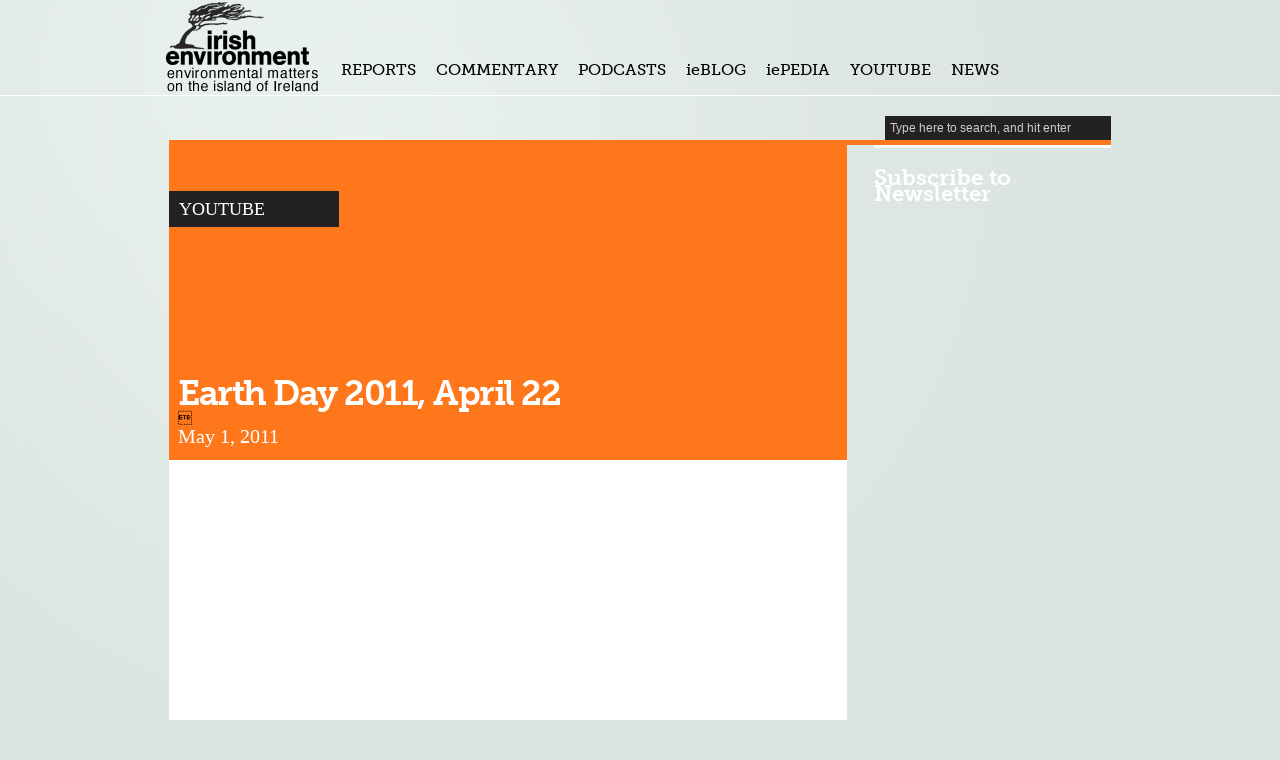

--- FILE ---
content_type: text/html; charset=UTF-8
request_url: https://www.irishenvironment.com/youtube/earth-day-2011-april-22/
body_size: 8463
content:
<!DOCTYPE html>
<html lang="en">
<head>
	<meta http-equiv="Content-Type" content="text/html; charset=utf-8" />
	<meta http-equiv="X-UA-Compatible" content="IE=edge" />
	<meta name="viewport" content="width=device-width">
	
<meta name="keywords" content="environment, climate change, ireland, online magazine, news, interviews, commentary, video, Republic of Ireland, RoI, Northern Ireland, NI, environmental matters, US, Global, Robert Emmet Hernan, Madeleine Kuhns, comments, opinions, views, analysis, information, criticism, suggestions" />
	
<link rel="icon" href="https://www.irishenvironment.com/wp-content/themes/irishenvironment/images/icons/favicon.ico" />
<link rel="shortcut icon" href="https://www.irishenvironment.com/wp-content/themes/irishenvironment/images/icons/favicon.ico" />
	
	        <title>
		
		 &raquo; Earth Day 2011, April 22		
		</title>
	<link rel="stylesheet" type="text/css" href="https://www.irishenvironment.com/wp-content/themes/irishenvironment/style.css" />

	

<!--[if IE 7]>
<link rel="stylesheet" href="https://www.irishenvironment.com/wp-content/themes/irishenvironment/ie7.css" media="screen" type="text/css" />
<![endif]-->	
	
		<style type="text/css">

	
    			h1 a{
			 background:url(https://www.irishenvironment.com/wp-content/themes/irishenvironment/images/Irish-Environment-com.png) no-repeat;
		}

		</style>
	<meta name='robots' content='max-image-preview:large' />
<link rel='dns-prefetch' href='//maxcdn.bootstrapcdn.com' />
<link rel="alternate" type="application/rss+xml" title="irish environment &raquo; Earth Day 2011, April 22 Comments Feed" href="https://www.irishenvironment.com/youtube/earth-day-2011-april-22/feed/" />
<link rel="alternate" title="oEmbed (JSON)" type="application/json+oembed" href="https://www.irishenvironment.com/wp-json/oembed/1.0/embed?url=https%3A%2F%2Fwww.irishenvironment.com%2Fyoutube%2Fearth-day-2011-april-22%2F" />
<link rel="alternate" title="oEmbed (XML)" type="text/xml+oembed" href="https://www.irishenvironment.com/wp-json/oembed/1.0/embed?url=https%3A%2F%2Fwww.irishenvironment.com%2Fyoutube%2Fearth-day-2011-april-22%2F&#038;format=xml" />
<style id='wp-img-auto-sizes-contain-inline-css' type='text/css'>
img:is([sizes=auto i],[sizes^="auto," i]){contain-intrinsic-size:3000px 1500px}
/*# sourceURL=wp-img-auto-sizes-contain-inline-css */
</style>
<style id='wp-emoji-styles-inline-css' type='text/css'>

	img.wp-smiley, img.emoji {
		display: inline !important;
		border: none !important;
		box-shadow: none !important;
		height: 1em !important;
		width: 1em !important;
		margin: 0 0.07em !important;
		vertical-align: -0.1em !important;
		background: none !important;
		padding: 0 !important;
	}
/*# sourceURL=wp-emoji-styles-inline-css */
</style>
<style id='wp-block-library-inline-css' type='text/css'>
:root{--wp-block-synced-color:#7a00df;--wp-block-synced-color--rgb:122,0,223;--wp-bound-block-color:var(--wp-block-synced-color);--wp-editor-canvas-background:#ddd;--wp-admin-theme-color:#007cba;--wp-admin-theme-color--rgb:0,124,186;--wp-admin-theme-color-darker-10:#006ba1;--wp-admin-theme-color-darker-10--rgb:0,107,160.5;--wp-admin-theme-color-darker-20:#005a87;--wp-admin-theme-color-darker-20--rgb:0,90,135;--wp-admin-border-width-focus:2px}@media (min-resolution:192dpi){:root{--wp-admin-border-width-focus:1.5px}}.wp-element-button{cursor:pointer}:root .has-very-light-gray-background-color{background-color:#eee}:root .has-very-dark-gray-background-color{background-color:#313131}:root .has-very-light-gray-color{color:#eee}:root .has-very-dark-gray-color{color:#313131}:root .has-vivid-green-cyan-to-vivid-cyan-blue-gradient-background{background:linear-gradient(135deg,#00d084,#0693e3)}:root .has-purple-crush-gradient-background{background:linear-gradient(135deg,#34e2e4,#4721fb 50%,#ab1dfe)}:root .has-hazy-dawn-gradient-background{background:linear-gradient(135deg,#faaca8,#dad0ec)}:root .has-subdued-olive-gradient-background{background:linear-gradient(135deg,#fafae1,#67a671)}:root .has-atomic-cream-gradient-background{background:linear-gradient(135deg,#fdd79a,#004a59)}:root .has-nightshade-gradient-background{background:linear-gradient(135deg,#330968,#31cdcf)}:root .has-midnight-gradient-background{background:linear-gradient(135deg,#020381,#2874fc)}:root{--wp--preset--font-size--normal:16px;--wp--preset--font-size--huge:42px}.has-regular-font-size{font-size:1em}.has-larger-font-size{font-size:2.625em}.has-normal-font-size{font-size:var(--wp--preset--font-size--normal)}.has-huge-font-size{font-size:var(--wp--preset--font-size--huge)}.has-text-align-center{text-align:center}.has-text-align-left{text-align:left}.has-text-align-right{text-align:right}.has-fit-text{white-space:nowrap!important}#end-resizable-editor-section{display:none}.aligncenter{clear:both}.items-justified-left{justify-content:flex-start}.items-justified-center{justify-content:center}.items-justified-right{justify-content:flex-end}.items-justified-space-between{justify-content:space-between}.screen-reader-text{border:0;clip-path:inset(50%);height:1px;margin:-1px;overflow:hidden;padding:0;position:absolute;width:1px;word-wrap:normal!important}.screen-reader-text:focus{background-color:#ddd;clip-path:none;color:#444;display:block;font-size:1em;height:auto;left:5px;line-height:normal;padding:15px 23px 14px;text-decoration:none;top:5px;width:auto;z-index:100000}html :where(.has-border-color){border-style:solid}html :where([style*=border-top-color]){border-top-style:solid}html :where([style*=border-right-color]){border-right-style:solid}html :where([style*=border-bottom-color]){border-bottom-style:solid}html :where([style*=border-left-color]){border-left-style:solid}html :where([style*=border-width]){border-style:solid}html :where([style*=border-top-width]){border-top-style:solid}html :where([style*=border-right-width]){border-right-style:solid}html :where([style*=border-bottom-width]){border-bottom-style:solid}html :where([style*=border-left-width]){border-left-style:solid}html :where(img[class*=wp-image-]){height:auto;max-width:100%}:where(figure){margin:0 0 1em}html :where(.is-position-sticky){--wp-admin--admin-bar--position-offset:var(--wp-admin--admin-bar--height,0px)}@media screen and (max-width:600px){html :where(.is-position-sticky){--wp-admin--admin-bar--position-offset:0px}}

/*# sourceURL=wp-block-library-inline-css */
</style><style id='global-styles-inline-css' type='text/css'>
:root{--wp--preset--aspect-ratio--square: 1;--wp--preset--aspect-ratio--4-3: 4/3;--wp--preset--aspect-ratio--3-4: 3/4;--wp--preset--aspect-ratio--3-2: 3/2;--wp--preset--aspect-ratio--2-3: 2/3;--wp--preset--aspect-ratio--16-9: 16/9;--wp--preset--aspect-ratio--9-16: 9/16;--wp--preset--color--black: #000000;--wp--preset--color--cyan-bluish-gray: #abb8c3;--wp--preset--color--white: #ffffff;--wp--preset--color--pale-pink: #f78da7;--wp--preset--color--vivid-red: #cf2e2e;--wp--preset--color--luminous-vivid-orange: #ff6900;--wp--preset--color--luminous-vivid-amber: #fcb900;--wp--preset--color--light-green-cyan: #7bdcb5;--wp--preset--color--vivid-green-cyan: #00d084;--wp--preset--color--pale-cyan-blue: #8ed1fc;--wp--preset--color--vivid-cyan-blue: #0693e3;--wp--preset--color--vivid-purple: #9b51e0;--wp--preset--gradient--vivid-cyan-blue-to-vivid-purple: linear-gradient(135deg,rgb(6,147,227) 0%,rgb(155,81,224) 100%);--wp--preset--gradient--light-green-cyan-to-vivid-green-cyan: linear-gradient(135deg,rgb(122,220,180) 0%,rgb(0,208,130) 100%);--wp--preset--gradient--luminous-vivid-amber-to-luminous-vivid-orange: linear-gradient(135deg,rgb(252,185,0) 0%,rgb(255,105,0) 100%);--wp--preset--gradient--luminous-vivid-orange-to-vivid-red: linear-gradient(135deg,rgb(255,105,0) 0%,rgb(207,46,46) 100%);--wp--preset--gradient--very-light-gray-to-cyan-bluish-gray: linear-gradient(135deg,rgb(238,238,238) 0%,rgb(169,184,195) 100%);--wp--preset--gradient--cool-to-warm-spectrum: linear-gradient(135deg,rgb(74,234,220) 0%,rgb(151,120,209) 20%,rgb(207,42,186) 40%,rgb(238,44,130) 60%,rgb(251,105,98) 80%,rgb(254,248,76) 100%);--wp--preset--gradient--blush-light-purple: linear-gradient(135deg,rgb(255,206,236) 0%,rgb(152,150,240) 100%);--wp--preset--gradient--blush-bordeaux: linear-gradient(135deg,rgb(254,205,165) 0%,rgb(254,45,45) 50%,rgb(107,0,62) 100%);--wp--preset--gradient--luminous-dusk: linear-gradient(135deg,rgb(255,203,112) 0%,rgb(199,81,192) 50%,rgb(65,88,208) 100%);--wp--preset--gradient--pale-ocean: linear-gradient(135deg,rgb(255,245,203) 0%,rgb(182,227,212) 50%,rgb(51,167,181) 100%);--wp--preset--gradient--electric-grass: linear-gradient(135deg,rgb(202,248,128) 0%,rgb(113,206,126) 100%);--wp--preset--gradient--midnight: linear-gradient(135deg,rgb(2,3,129) 0%,rgb(40,116,252) 100%);--wp--preset--font-size--small: 13px;--wp--preset--font-size--medium: 20px;--wp--preset--font-size--large: 36px;--wp--preset--font-size--x-large: 42px;--wp--preset--spacing--20: 0.44rem;--wp--preset--spacing--30: 0.67rem;--wp--preset--spacing--40: 1rem;--wp--preset--spacing--50: 1.5rem;--wp--preset--spacing--60: 2.25rem;--wp--preset--spacing--70: 3.38rem;--wp--preset--spacing--80: 5.06rem;--wp--preset--shadow--natural: 6px 6px 9px rgba(0, 0, 0, 0.2);--wp--preset--shadow--deep: 12px 12px 50px rgba(0, 0, 0, 0.4);--wp--preset--shadow--sharp: 6px 6px 0px rgba(0, 0, 0, 0.2);--wp--preset--shadow--outlined: 6px 6px 0px -3px rgb(255, 255, 255), 6px 6px rgb(0, 0, 0);--wp--preset--shadow--crisp: 6px 6px 0px rgb(0, 0, 0);}:where(.is-layout-flex){gap: 0.5em;}:where(.is-layout-grid){gap: 0.5em;}body .is-layout-flex{display: flex;}.is-layout-flex{flex-wrap: wrap;align-items: center;}.is-layout-flex > :is(*, div){margin: 0;}body .is-layout-grid{display: grid;}.is-layout-grid > :is(*, div){margin: 0;}:where(.wp-block-columns.is-layout-flex){gap: 2em;}:where(.wp-block-columns.is-layout-grid){gap: 2em;}:where(.wp-block-post-template.is-layout-flex){gap: 1.25em;}:where(.wp-block-post-template.is-layout-grid){gap: 1.25em;}.has-black-color{color: var(--wp--preset--color--black) !important;}.has-cyan-bluish-gray-color{color: var(--wp--preset--color--cyan-bluish-gray) !important;}.has-white-color{color: var(--wp--preset--color--white) !important;}.has-pale-pink-color{color: var(--wp--preset--color--pale-pink) !important;}.has-vivid-red-color{color: var(--wp--preset--color--vivid-red) !important;}.has-luminous-vivid-orange-color{color: var(--wp--preset--color--luminous-vivid-orange) !important;}.has-luminous-vivid-amber-color{color: var(--wp--preset--color--luminous-vivid-amber) !important;}.has-light-green-cyan-color{color: var(--wp--preset--color--light-green-cyan) !important;}.has-vivid-green-cyan-color{color: var(--wp--preset--color--vivid-green-cyan) !important;}.has-pale-cyan-blue-color{color: var(--wp--preset--color--pale-cyan-blue) !important;}.has-vivid-cyan-blue-color{color: var(--wp--preset--color--vivid-cyan-blue) !important;}.has-vivid-purple-color{color: var(--wp--preset--color--vivid-purple) !important;}.has-black-background-color{background-color: var(--wp--preset--color--black) !important;}.has-cyan-bluish-gray-background-color{background-color: var(--wp--preset--color--cyan-bluish-gray) !important;}.has-white-background-color{background-color: var(--wp--preset--color--white) !important;}.has-pale-pink-background-color{background-color: var(--wp--preset--color--pale-pink) !important;}.has-vivid-red-background-color{background-color: var(--wp--preset--color--vivid-red) !important;}.has-luminous-vivid-orange-background-color{background-color: var(--wp--preset--color--luminous-vivid-orange) !important;}.has-luminous-vivid-amber-background-color{background-color: var(--wp--preset--color--luminous-vivid-amber) !important;}.has-light-green-cyan-background-color{background-color: var(--wp--preset--color--light-green-cyan) !important;}.has-vivid-green-cyan-background-color{background-color: var(--wp--preset--color--vivid-green-cyan) !important;}.has-pale-cyan-blue-background-color{background-color: var(--wp--preset--color--pale-cyan-blue) !important;}.has-vivid-cyan-blue-background-color{background-color: var(--wp--preset--color--vivid-cyan-blue) !important;}.has-vivid-purple-background-color{background-color: var(--wp--preset--color--vivid-purple) !important;}.has-black-border-color{border-color: var(--wp--preset--color--black) !important;}.has-cyan-bluish-gray-border-color{border-color: var(--wp--preset--color--cyan-bluish-gray) !important;}.has-white-border-color{border-color: var(--wp--preset--color--white) !important;}.has-pale-pink-border-color{border-color: var(--wp--preset--color--pale-pink) !important;}.has-vivid-red-border-color{border-color: var(--wp--preset--color--vivid-red) !important;}.has-luminous-vivid-orange-border-color{border-color: var(--wp--preset--color--luminous-vivid-orange) !important;}.has-luminous-vivid-amber-border-color{border-color: var(--wp--preset--color--luminous-vivid-amber) !important;}.has-light-green-cyan-border-color{border-color: var(--wp--preset--color--light-green-cyan) !important;}.has-vivid-green-cyan-border-color{border-color: var(--wp--preset--color--vivid-green-cyan) !important;}.has-pale-cyan-blue-border-color{border-color: var(--wp--preset--color--pale-cyan-blue) !important;}.has-vivid-cyan-blue-border-color{border-color: var(--wp--preset--color--vivid-cyan-blue) !important;}.has-vivid-purple-border-color{border-color: var(--wp--preset--color--vivid-purple) !important;}.has-vivid-cyan-blue-to-vivid-purple-gradient-background{background: var(--wp--preset--gradient--vivid-cyan-blue-to-vivid-purple) !important;}.has-light-green-cyan-to-vivid-green-cyan-gradient-background{background: var(--wp--preset--gradient--light-green-cyan-to-vivid-green-cyan) !important;}.has-luminous-vivid-amber-to-luminous-vivid-orange-gradient-background{background: var(--wp--preset--gradient--luminous-vivid-amber-to-luminous-vivid-orange) !important;}.has-luminous-vivid-orange-to-vivid-red-gradient-background{background: var(--wp--preset--gradient--luminous-vivid-orange-to-vivid-red) !important;}.has-very-light-gray-to-cyan-bluish-gray-gradient-background{background: var(--wp--preset--gradient--very-light-gray-to-cyan-bluish-gray) !important;}.has-cool-to-warm-spectrum-gradient-background{background: var(--wp--preset--gradient--cool-to-warm-spectrum) !important;}.has-blush-light-purple-gradient-background{background: var(--wp--preset--gradient--blush-light-purple) !important;}.has-blush-bordeaux-gradient-background{background: var(--wp--preset--gradient--blush-bordeaux) !important;}.has-luminous-dusk-gradient-background{background: var(--wp--preset--gradient--luminous-dusk) !important;}.has-pale-ocean-gradient-background{background: var(--wp--preset--gradient--pale-ocean) !important;}.has-electric-grass-gradient-background{background: var(--wp--preset--gradient--electric-grass) !important;}.has-midnight-gradient-background{background: var(--wp--preset--gradient--midnight) !important;}.has-small-font-size{font-size: var(--wp--preset--font-size--small) !important;}.has-medium-font-size{font-size: var(--wp--preset--font-size--medium) !important;}.has-large-font-size{font-size: var(--wp--preset--font-size--large) !important;}.has-x-large-font-size{font-size: var(--wp--preset--font-size--x-large) !important;}
/*# sourceURL=global-styles-inline-css */
</style>

<style id='classic-theme-styles-inline-css' type='text/css'>
/*! This file is auto-generated */
.wp-block-button__link{color:#fff;background-color:#32373c;border-radius:9999px;box-shadow:none;text-decoration:none;padding:calc(.667em + 2px) calc(1.333em + 2px);font-size:1.125em}.wp-block-file__button{background:#32373c;color:#fff;text-decoration:none}
/*# sourceURL=/wp-includes/css/classic-themes.min.css */
</style>
<link rel='stylesheet' id='fontawesome-css' href='//maxcdn.bootstrapcdn.com/font-awesome/4.3.0/css/font-awesome.min.css?ver=6.9' type='text/css' media='all' />
<script type="text/javascript" src="https://www.irishenvironment.com/wp-includes/js/jquery/jquery.min.js?ver=3.7.1" id="jquery-core-js"></script>
<script type="text/javascript" src="https://www.irishenvironment.com/wp-includes/js/jquery/jquery-migrate.min.js?ver=3.4.1" id="jquery-migrate-js"></script>
<script type="text/javascript" src="https://www.irishenvironment.com/wp-content/themes/irishenvironment/js/bootstrap.js?ver=6.9" id="bootstrap-js-js"></script>
<link rel="https://api.w.org/" href="https://www.irishenvironment.com/wp-json/" /><link rel="alternate" title="JSON" type="application/json" href="https://www.irishenvironment.com/wp-json/wp/v2/posts/1014" /><link rel="EditURI" type="application/rsd+xml" title="RSD" href="https://www.irishenvironment.com/xmlrpc.php?rsd" />
<meta name="generator" content="WordPress 6.9" />
<link rel="canonical" href="https://www.irishenvironment.com/youtube/earth-day-2011-april-22/" />
<link rel='shortlink' href='https://www.irishenvironment.com/?p=1014' />

<script type="text/javascript">
	function addHandler(object, event, handler) {
		if (typeof object.addEventListener != 'undefined') 
			object.addEventListener(event, handler, false);
		else
			if (typeof object.attachEvent != 'undefined')
				object.attachEvent('on' + event, handler);
			else 
				throw 'Incompatible browser';
	}
</script>
<!-- Added by Wordpress Smooth Scroll Links 1.1.0 -->
<script type="text/javascript" src="https://www.irishenvironment.com/wp-content/plugins/smooth-scrolling-links-ssl/smoothscroll.js"></script>
<!-- End of Wordpress Smooth Scroll Links 1.1.0 -->

<!-- Dynamic Widgets by QURL loaded - http://www.dynamic-widgets.com //-->
<style type="text/css" id="custom-background-css">
body.custom-background { background-color: #DAE3E0; background-image: url("https://www.irishenvironment.com/wp-content/uploads/2012/03/irish-environment-background.jpg"); background-position: center top; background-size: auto; background-repeat: no-repeat; background-attachment: scroll; }
</style>
		
	
	
	<!--[if lt IE 7]><link rel="stylesheet" type="text/css" href="https://www.irishenvironment.com/wp-content/themes/irishenvironment/lt7.css" /><![endif]-->
	<script type="text/javascript">

  var _gaq = _gaq || [];
  _gaq.push(['_setAccount', 'UA-31361216-1']);
  _gaq.push(['_trackPageview']);

  (function() {
    var ga = document.createElement('script'); ga.type = 'text/javascript'; ga.async = true;
    ga.src = ('https:' == document.location.protocol ? 'https://ssl' : 'http://www') + '.google-analytics.com/ga.js';
    var s = document.getElementsByTagName('script')[0]; s.parentNode.insertBefore(ga, s);
  })();

</script>
<script src="https://use.typekit.net/cpe7zfp.js"></script>
<script>try{Typekit.load({ async: true });}catch(e){}</script>
</head>
<body>
<a name="the-top"></a>
<div id="page">
<nav class="navbar navbar-default navbar-fixed-top" role="navigation">
  <div class="container">
    <!-- Brand and toggle get grouped for better mobile display -->
    <div class="navbar-header">
      <button type="button" class="navbar-toggle collapsed" data-toggle="collapse" data-target="#dw_navbar">
        <span class="sr-only">Toggle navigation</span>
        <span class="icon-bar"></span>
        <span class="icon-bar"></span>
        <span class="icon-bar"></span>
      </button><a class="navbar-brand" href="https://www.irishenvironment.com">
		                <img src="/wp-content/themes/irishenvironment/images/irish-environment-logo-dw.png">
		            </a></div> <!-- end navbar-header-->
		<div id="dw_navbar" class="collapse navbar-collapse"><ul id="menu-navigation-menu" class="nav navbar-nav"><li id="menu-item-20980" class="menu-item menu-item-type-taxonomy menu-item-object-category menu-item-20980"><a title="REPORTS" href="https://www.irishenvironment.com/category/reports/">REPORTS</a></li>
<li id="menu-item-20982" class="menu-item menu-item-type-taxonomy menu-item-object-category menu-item-20982"><a title="COMMENTARY" href="https://www.irishenvironment.com/category/commentary/">COMMENTARY</a></li>
<li id="menu-item-20983" class="menu-item menu-item-type-taxonomy menu-item-object-category menu-item-20983"><a title="PODCASTS" href="https://www.irishenvironment.com/category/podcasts/">PODCASTS</a></li>
<li id="menu-item-20984" class="menu-item menu-item-type-taxonomy menu-item-object-category menu-item-20984"><a title="ieBLOG" href="https://www.irishenvironment.com/category/blog/">ieBLOG</a></li>
<li id="menu-item-20981" class="menu-item menu-item-type-taxonomy menu-item-object-category menu-item-20981"><a title="iePEDIA" href="https://www.irishenvironment.com/category/iepedia/">iePEDIA</a></li>
<li id="menu-item-20979" class="menu-item menu-item-type-taxonomy menu-item-object-category current-post-ancestor current-menu-parent current-post-parent menu-item-20979"><a title="YOUTUBE" href="https://www.irishenvironment.com/category/youtube/">YOUTUBE</a></li>
<li id="menu-item-20978" class="menu-item menu-item-type-taxonomy menu-item-object-category menu-item-20978"><a title="NEWS" href="https://www.irishenvironment.com/category/news/">NEWS</a></li>
</ul></div>    </div>  <!-- end container-->
</nav> <!-- end nav navbar, etc. -->

<div id="main" class="inner">
		<div id="header">
			<div class="search-bar">
				<div class="search">
					<form method="get" id="searchform" action="https://www.irishenvironment.com/">
						<input class="text" name="s" type="text" value="Type here to search, and hit enter" onfocus="javascript:(this.value=='Type here to search, and hit enter')?this.value='':this.value=this.value" onblur="javascript:(this.value=='')?this.value='Type here to search, and hit enter':this.value=this.value"/>
					</form>
				</div> <!-- end search-->
			</div> <!-- end search-bar-->
		</div> <!-- end #header-->
	
<!-- TOP ROW -->		
		
		<div class="top fixed-featured">
			<div class="featured-post">

		 
                <div class="title featured-article" >
					<h2><span>					
					YOUTUBE					
					</span></h2>
				</div> <!-- end feature-article -->
				<div class="feature-base">
					<h2><span>Earth Day 2011, April 22 					
				</span></h2>
				<p>May 1, 2011				</p>
					</div> <!-- end feature-base -->
					 <!-- end check for colon -->			
			</div> <!-- end featured-post -->
			<div class="no-rule-right">
				<div class="box-right">
	<div class="row">
		<div class="box">
			
		<!-- 	<div class="sidebar-widgets"> -->

					<li id="custom_html-3" class="widget_text sidebar-item widget_custom_html"><div class="widget_text sidebox"><div class="textwidget custom-html-widget"><h3>
	<a href="/subscribe-to-newsletter/">Subscribe to Newsletter</a>
</h3></div></div></li>
			</div>				
		</div> <!-- BOX -->	
		</div> <!-- ROW -->	
		
</div>
	
			</div>	<!-- no-rule-right -->
		</div><!-- END OF TOP ROW -->	
	 
						
		<div class="holder">
			<div class="box-post reset-margins">
				<div class="post-top white-back">
					<div class="content-body">
					
						
													   
						<p><div class="video-box"><iframe src="https://www.youtube.com/embed/XIhD3IOH79w" frameborder="0" width="640" height="360"></iframe></div></p>						<div class="nav">
							<a href="#the-top" title="Back to Top" rel="nofollow">&uarr; Top</a>
						</div> <!-- end nav -->
					</div> <!-- end content-body -->
				</div> <!-- end post-top -->
			<div class="post-navigation clear alignleft">
                                                            <a class="post-prev" href="https://www.irishenvironment.com/youtube/happy-earth-day-2011/"><em>Previous article</em><span>Happy Earth Day 2011</span></a>
                                                                <a class="post-next" href="https://www.irishenvironment.com/youtube/earth-report-payback-time-feed-in-tariff/"><em>Next article</em><span>Earth Report - Payback Time - Feed-In Tariff</span></a>
                                    <div class="line"></div>
            </div>	<!-- post-navigation -->				
			<div class="comment comment-area">
					<!-- You can start editing here. -->
<div class="add-comments">
<h2><span>
        No comments yet, add your own below</span></h2>
</div>
			<!-- If comments are open, but there are no comments. -->
	 	
    <div id="respond">
 
	<form action="https://www.irishenvironment.com/wp-comments-post.php" method="post" id="commentform">
	
			<div class="form">
	<textarea name="comment" cols="30" rows="10" onfocus="javascript:(this.value=='This is your comment text.')?this.value='':this.value=this.value" onblur="javascript:(this.value=='')?this.value='This is your comment text.':this.value=this.value">This is your comment text.</textarea>
	
	<ul>
		<li>
			<input name="author" id="author" type="text" class="text" value=""/>
			<label for="author">Name</label>
		</li>
		<li>
			<input name="email" id="email" type="text" class="text" value=""/>
			<label for="email">Email</label>
		</li>
		<li>
			<input name="url" id="url" type="text" class="text" value="http://"/>
			<label for="url">URL</label>
		</li>
	
						<li><input type="image" src="https://www.irishenvironment.com/wp-content/themes/irishenvironment/images/submit.gif"/></li>
		</ul>
			<div id="cancel-comment-reply">
		<ul>
			<li><a rel="nofollow" id="cancel-comment-reply-link" href="/youtube/earth-day-2011-april-22/#respond" style="display:none;">Cancel</a></li>
		</ul>
	</div>
	
	<div>
	<input type='hidden' name='comment_post_ID' value='1014' id='comment_post_ID' />
<input type='hidden' name='comment_parent' id='comment_parent' value='0' />
	<input type="hidden" name="redirect_to" value="/youtube/earth-day-2011-april-22/" />
	</div>
	
	<p style="display: none;"><input type="hidden" id="akismet_comment_nonce" name="akismet_comment_nonce" value="262d8b3dad" /></p><noscript><strong><u><font color="red" size="5">To leave a comment please enable JavaScript in your browser settings!</font></u></strong></noscript><p style="display: none !important;" class="akismet-fields-container" data-prefix="ak_"><label>&#916;<textarea name="ak_hp_textarea" cols="45" rows="8" maxlength="100"></textarea></label><input type="hidden" id="ak_js_1" name="ak_js" value="7"/><script>document.getElementById( "ak_js_1" ).setAttribute( "value", ( new Date() ).getTime() );</script></p>	
	<input type="hidden" name="comment_post_ID" value="1014" />
	
	
	<div class="text">
	<p>You can use these HTML tags and attributes: &#60;a href="" title=""> &#60;abbr title=""> <br />&#60;acronym title=""> &#60;b> &#60;blockquote cite=""> &#60;cite> &#60;code> &#60;del datetime=""> &#60;em> &#60;i>&#60;q cite="">&#60;strike> &#60;strong> </p>
	</div>
    </div>
    </form>
</div>
				</div> <!-- comment-area -->
				
			</div> <!-- end holder -->

			
		</div>
		 
		  
		
	</div>


</div>	
<input type="hidden" name="QCJiljKNQ0Ll" id="QCJiljKNQ0Ll" />
<script type="text/javascript">
function f3kQrqQVKIqaL() {
	var o=document.getElementById("QCJiljKNQ0Ll");
	o.value="Ol0IUfZNoRBn";
}
var bvuV1DYULLQBD = document.getElementById("submit");
if (bvuV1DYULLQBD) {
	var cqtL6yROPJ3oR = document.getElementById("QCJiljKNQ0Ll");
	var pNGhLSMxAQymg = bvuV1DYULLQBD.parentNode;
	pNGhLSMxAQymg.appendChild(cqtL6yROPJ3oR, bvuV1DYULLQBD);
	addHandler(bvuV1DYULLQBD, "mousedown", f3kQrqQVKIqaL);
	addHandler(bvuV1DYULLQBD, "keypress", f3kQrqQVKIqaL);
}
</script>
<div class="footer">
<div class="footer-cols">
	<div class="footer-col">
			<div class='footer-box'>
											<div class="about-the-blog">
							<h2><span>About irish environment</span></h2>
							<p>
							Irish Environment is an online magazine or e-zine which serves as an online resource for environmental matters on the island of Ireland.  							<a href="/about/">Read more.</a>
							</p>
						</div>
								</div> <!-- end footer-box-->
			<div class='footer-box'>
									<h2 class="widget-title">Connect with Us</h2>
					<div class="connect">
						<ul>
							<li><a href="https://translate.google.com/" title="Translate" class="google external" target="_blank">Translate</a></li>
							<li><a href="https://twitter.com/irishenviro" title="Connect with us on twitter" class="twitter external" target="_blank">Twitter</a></li>	
							<li><a href="mailto:publisher@irishenvironment.com" email="Connect with email" title="Connect with email" class="email">email</a></li>
						</ul>
					</div>  <!-- end footer-box-->
							</div>
			<div class='footer-box'>
				<div class="topic-list"><h2 class="widget-title">Topics</h2><div class="menu-topics-container"><ul id="menu-topics" class="menu"><li id="menu-item-264" class="menu-item menu-item-type-taxonomy menu-item-object-category menu-item-264"><a href="https://www.irishenvironment.com/category/reports/">REPORTS</a></li>
<li id="menu-item-263" class="menu-item menu-item-type-taxonomy menu-item-object-category menu-item-263"><a href="https://www.irishenvironment.com/category/commentary/">COMMENTARY</a></li>
<li id="menu-item-265" class="menu-item menu-item-type-taxonomy menu-item-object-category menu-item-265"><a href="https://www.irishenvironment.com/category/podcasts/">PODCASTS</a></li>
<li id="menu-item-21003" class="menu-item menu-item-type-taxonomy menu-item-object-category menu-item-21003"><a href="https://www.irishenvironment.com/category/blog/">ieBLOG</a></li>
<li id="menu-item-266" class="menu-item menu-item-type-taxonomy menu-item-object-category menu-item-266"><a href="https://www.irishenvironment.com/category/iepedia/">iePEDIA</a></li>
<li id="menu-item-267" class="menu-item menu-item-type-taxonomy menu-item-object-category current-post-ancestor current-menu-parent current-post-parent menu-item-267"><a href="https://www.irishenvironment.com/category/youtube/">YOUTUBE</a></li>
<li id="menu-item-262" class="menu-item menu-item-type-taxonomy menu-item-object-category menu-item-262"><a href="https://www.irishenvironment.com/category/news/">NEWS</a></li>
</ul></div></div>			</div> <!-- end footer-box-->




		<!--	<div class='footer-right'>
					<div class="ls">
						<a href="http://www.lalandestrategies.com" target="_blank" title="Vancouver Web Development - Lalande Strategies" alt="Vancouver Web Development - Lalande Strategies" class="external">
						<img class="alignright" alt="Vancouver Web Development - Lalande Strategies" style="max-width: 40px; max-height: 26px;" src="http://www.lalandestrategies.com/ls.png">
						</a>
					</div>
					<div class="dev-text">
						<a href="http://www.lalandestrategies.com" target="_blank" title="Communication Design & Development" alt="Communication Design & Development" class="external"> Lalande Strategies
						</a>
					</div>				
				</div> 	--> <!-- end footer- right-->
		</div> <!-- end footer-col-->
	</div>  <!-- end footer-cols-->
	
	<div class="copyright">
		<p>&copy; 2012 - 2025 Irish Environment. All Rights Reserved.</p>

		 
	</div><!-- end copyright-->
	
</div> <!-- end footer-->

</body>
</html>
 <script type="speculationrules">
{"prefetch":[{"source":"document","where":{"and":[{"href_matches":"/*"},{"not":{"href_matches":["/wp-*.php","/wp-admin/*","/wp-content/uploads/*","/wp-content/*","/wp-content/plugins/*","/wp-content/themes/irishenvironment/*","/*\\?(.+)"]}},{"not":{"selector_matches":"a[rel~=\"nofollow\"]"}},{"not":{"selector_matches":".no-prefetch, .no-prefetch a"}}]},"eagerness":"conservative"}]}
</script>
<script type="text/javascript">var jalwCurrentPost={month:"05",year:"2011"};</script><script type="text/javascript" src="https://www.irishenvironment.com/wp-includes/js/comment-reply.min.js?ver=6.9" id="comment-reply-js" async="async" data-wp-strategy="async" fetchpriority="low"></script>
<script defer type="text/javascript" src="https://www.irishenvironment.com/wp-content/plugins/akismet/_inc/akismet-frontend.js?ver=1752640267" id="akismet-frontend-js"></script>
<script id="wp-emoji-settings" type="application/json">
{"baseUrl":"https://s.w.org/images/core/emoji/17.0.2/72x72/","ext":".png","svgUrl":"https://s.w.org/images/core/emoji/17.0.2/svg/","svgExt":".svg","source":{"concatemoji":"https://www.irishenvironment.com/wp-includes/js/wp-emoji-release.min.js?ver=6.9"}}
</script>
<script type="module">
/* <![CDATA[ */
/*! This file is auto-generated */
const a=JSON.parse(document.getElementById("wp-emoji-settings").textContent),o=(window._wpemojiSettings=a,"wpEmojiSettingsSupports"),s=["flag","emoji"];function i(e){try{var t={supportTests:e,timestamp:(new Date).valueOf()};sessionStorage.setItem(o,JSON.stringify(t))}catch(e){}}function c(e,t,n){e.clearRect(0,0,e.canvas.width,e.canvas.height),e.fillText(t,0,0);t=new Uint32Array(e.getImageData(0,0,e.canvas.width,e.canvas.height).data);e.clearRect(0,0,e.canvas.width,e.canvas.height),e.fillText(n,0,0);const a=new Uint32Array(e.getImageData(0,0,e.canvas.width,e.canvas.height).data);return t.every((e,t)=>e===a[t])}function p(e,t){e.clearRect(0,0,e.canvas.width,e.canvas.height),e.fillText(t,0,0);var n=e.getImageData(16,16,1,1);for(let e=0;e<n.data.length;e++)if(0!==n.data[e])return!1;return!0}function u(e,t,n,a){switch(t){case"flag":return n(e,"\ud83c\udff3\ufe0f\u200d\u26a7\ufe0f","\ud83c\udff3\ufe0f\u200b\u26a7\ufe0f")?!1:!n(e,"\ud83c\udde8\ud83c\uddf6","\ud83c\udde8\u200b\ud83c\uddf6")&&!n(e,"\ud83c\udff4\udb40\udc67\udb40\udc62\udb40\udc65\udb40\udc6e\udb40\udc67\udb40\udc7f","\ud83c\udff4\u200b\udb40\udc67\u200b\udb40\udc62\u200b\udb40\udc65\u200b\udb40\udc6e\u200b\udb40\udc67\u200b\udb40\udc7f");case"emoji":return!a(e,"\ud83e\u1fac8")}return!1}function f(e,t,n,a){let r;const o=(r="undefined"!=typeof WorkerGlobalScope&&self instanceof WorkerGlobalScope?new OffscreenCanvas(300,150):document.createElement("canvas")).getContext("2d",{willReadFrequently:!0}),s=(o.textBaseline="top",o.font="600 32px Arial",{});return e.forEach(e=>{s[e]=t(o,e,n,a)}),s}function r(e){var t=document.createElement("script");t.src=e,t.defer=!0,document.head.appendChild(t)}a.supports={everything:!0,everythingExceptFlag:!0},new Promise(t=>{let n=function(){try{var e=JSON.parse(sessionStorage.getItem(o));if("object"==typeof e&&"number"==typeof e.timestamp&&(new Date).valueOf()<e.timestamp+604800&&"object"==typeof e.supportTests)return e.supportTests}catch(e){}return null}();if(!n){if("undefined"!=typeof Worker&&"undefined"!=typeof OffscreenCanvas&&"undefined"!=typeof URL&&URL.createObjectURL&&"undefined"!=typeof Blob)try{var e="postMessage("+f.toString()+"("+[JSON.stringify(s),u.toString(),c.toString(),p.toString()].join(",")+"));",a=new Blob([e],{type:"text/javascript"});const r=new Worker(URL.createObjectURL(a),{name:"wpTestEmojiSupports"});return void(r.onmessage=e=>{i(n=e.data),r.terminate(),t(n)})}catch(e){}i(n=f(s,u,c,p))}t(n)}).then(e=>{for(const n in e)a.supports[n]=e[n],a.supports.everything=a.supports.everything&&a.supports[n],"flag"!==n&&(a.supports.everythingExceptFlag=a.supports.everythingExceptFlag&&a.supports[n]);var t;a.supports.everythingExceptFlag=a.supports.everythingExceptFlag&&!a.supports.flag,a.supports.everything||((t=a.source||{}).concatemoji?r(t.concatemoji):t.wpemoji&&t.twemoji&&(r(t.twemoji),r(t.wpemoji)))});
//# sourceURL=https://www.irishenvironment.com/wp-includes/js/wp-emoji-loader.min.js
/* ]]> */
</script>
 

--- FILE ---
content_type: text/css
request_url: https://www.irishenvironment.com/wp-content/themes/irishenvironment/style.css
body_size: 12968
content:
html{height:100%;}
body{
	margin:0;
	font:14px/16px Cambria, Georgia,"Times New Roman",serif;
	background: url("images/irish-environment-background.jpg") no-repeat fixed 0 0 #DAE3E0;
	/* background:none repeat scroll 0 0 #DAE3E0; */
	cursor: default;
    color:#000;
}
img{border-style:none;}
a{color:#000;text-decoration: none;}
a:hover{text-decoration:underline;}
input,
textarea,
select{
	font:100% arial,sans-serif;
	vertical-align:middle;
}
form,fieldset{
	margin:0;
	padding:0;
	border:none;
}
#hometop {
    margin: 15px auto -15px;
    overflow: hidden;
    position: relative;
    width: 942px;
    z-index: 99;
}

#hometop a {
    /* background-image: url("images/home.png"); */
    float: right;
    height: 18px;
    left: 0;
    overflow: hidden;
    position: relative;
    top: 0;
    width: 21px;
    z-index: 1;
}

#page {
	width:942px;
	margin:0 auto;
	overflow:hidden;
	position:relative;
	min-height:100%;
	/*border: 1px solid red;*/ /*DW for dev*/
}
#header {
	width:943px;
	/*height:170px;*/
	position:absolute;
	z-index:1;
	top:0;
	left:0;
	/*border-bottom:5px solid #FE771B;*/
	overflow:hidden;
/*background-image:url(images/bg-header.jpg);*/
}
h1 {
	margin:0;
	width:200px;
	height:90px;
	position:absolute;
	top:70px;
	left:0;
	z-index:2;
}

h1 a {
	display:block;
	height:90px;
	cursor:pointer;
	overflow:hidden;
	text-indent:-9999px;
}

/*
========================================================================= 
FONTS CHANGED TO TYPEKIT .tk-museo-slab
*/

h1, h3, h4, h5, h5, .feature-box h2, .feature-base h2, .post-top h2, .cat-title h7 {
	font-family: 'museo-slab', serif;
	font-weight: 700;
}






/*
=========================================================================
 CCCCC    AAA   TTTTTT         LL      IIIIII  SSSSS TTTTTT 
CC   CC  AAAAA    TT           LL        II   SS       TT   
CC      AA   AA   TT           LL        II    SSSS    TT   
CC   CC AAAAAAA   TT           LL        II       SS   TT   
 CCCCC  AA   AA   TT           LLLLLLL IIIIII SSSSS    TT   
=========================================================================
*/
.cat-date {
    color: #000000;
    display: block;
    font-size: 12px;
    font-style: italic;
    font-weight: normal;
    line-height: 15px;
}


.cat-list {
    float: left;
    overflow: hidden;
	width: 100%;
}

.cat-list ul {
	margin:6px 0 0;
	padding:0;
	list-style:none;
	font-size:12px;
	line-height:18px;
	/* border-top: 1px solid #fff; */
} 
.cat-list ul li {
	width:100%;
	border-bottom: 1px solid #fff;
	overflow:hidden;
}

.cat-list ul a{
    color: #000000;
    display: block;
    overflow: hidden;
    padding: 10px 0;
    text-decoration: none;
	font-size: 18px;
	font-weight: bold;
}


.cat-list ul a:hover {
	background-color: #e1e8e5;
}

.cat-title{
	margin-top: 8px;
}

.sidebar-widgets{
	float: left;
}

.sidebar-widgets li{
	
}

/*responsive image*/
img {
	max-width: 100%;
	height: auto;
}

/*
=========================================================================
 CCCCC  UU   UU  SSSSS TTTTTT  OOOO  MM   MM 
CC   CC UU   UU SS       TT   OO  OO MMM MMM 
CC      UU   UU  SSSS    TT   OO  OO MMMMMMM 
CC   CC UU   UU     SS   TT   OO  OO MM M MM 
 CCCCC   UUUUU  SSSSS    TT    OOOO  MM   MM 
=========================================================================
*/

.video-title {
    color: #000000;
    font-size: 14px;
    line-height: 16px;
    margin: 0 0 3px;
}

.news-date-head {
    background-color: #99ADAB;
    color: #FFFFFF;
    float: left;
    font-size: 17px;
    margin-bottom: 5px;
    margin-top: 0;
    padding-bottom: 5px;
    padding-left: 11px;
    padding-top: 5px;
    /*width: 693px;*/
	width: 98.5%; /*DW*/
}
.news-col-right{float:right;}

.holder-col {float:left;}

.flexo-link {
    border-top: 1px solid #FFFFFF;
    color: #000000;
    display: block;
    font: bold 20px/22px Arial,Helvetica,sans-serif;
    margin-bottom: -10px;
    margin-left: -30px !important;
    overflow: hidden;
    padding-top: 5px;
    text-decoration: none;
    width: 215px;
}

.widget_jal_widget h2.widget-title {
		font: 12px/13px Arial,Helvetica,sans-serif;
	}

	.jaw_widget {
		   margin-left: -30px !important;
	}
	.jaw_years {
    border-top: 1px solid #FFFFFF;
    color: #000000;
   /* display: block;*/
    font: bold 20px/22px Arial,Helvetica,sans-serif;
    padding-bottom: 5px;     
    overflow: hidden;
    padding-top: 5px;
    text-decoration: none;
    width: 226px;
}

li.jaw_years:hover{
	text-decoration: none;
	background-color: #E1E8E5;	
	color: #444;
}

.jaw_months {
	font: normal 12px/14px "Times New Roman",serif;
}

.flexo-link a:hover{
	text-decoration: underline !important;

}

.FlexoArchives_widget_archives{
	
    
}

.FlexoArchives_widget_archives li a{
	margin-left: -20px;
	
}

.FlexoArchives_widget_archives li a:hover{
	text-decoration: none;
	background-color: #E1E8E5;	
	color: #444;
}

.not-found{
	text-decoration: none;
	color: #FF4C00 !important;
}


.alignleft{
	float: left;
}

.alignright{
	float: right;
}


.navigation {
    float: left;
    margin-bottom: 10px;
    width: 100%;
	font-size: 20px;
	font-weight: bold;
}


.post-navigation a {
    color: #21759B;
    font-size: 17px;
    text-decoration: none;
}

.post-navigation a:hover {
    color: #808080;
}

h2.blog-headline{
    font-size: 34px !important;
	line-height: 1em;
}


.post-prev {
    background: url("images/post_prev.png") no-repeat scroll 0 50% transparent;
    float: left;
    min-height: 40px;
    padding-left: 30px;
    text-align: left;
    width: 250px;
}
.post-next {
    background: url("images/post_next.png") no-repeat scroll 100% 50% transparent;
    float: right;
    min-height: 40px;
    padding-right: 30px;
    text-align: right;
    width: 250px;
}
.post-navigation a em {
    color: #AAA9A9;
    display: block;
    font: italic 11px Georgia,Geneva,"Times New Roman",times;
}

.post-navigation a em {
    color: #AAA9A9;
    display: block;
    font: italic 11px Georgia,Geneva,"Times New Roman",times;
}

.clear:after {
    clear: both;
    content: ".";
    display: block;
    height: 0;
    visibility: hidden;
}

.post-navigation {
    border-top: 4px solid #808080;
    padding: 16px 0 12px;
    position: relative;
    width: 640px;
}

.line {
    background: none repeat scroll 0 0 #808080;
    height: 100%;
    position: absolute;
    right: 305px;
    top: 0;
    width: 1px;
}

.nav-sections a {
	margin-top: 40px;
	/*color: #595353;*/
	padding: 2px 5px;
	margin-top: 5px;
	color: #FE771B;
}

.nav-sections a:hover {
    background: none repeat scroll 0 0 #99ADAB;
	color:#fff;
	text-decoration: none;
}

.clearfix {
   content: "";
   display: block;
   clear: both;
   }

.clearfix {
   display: block;
   }

.clearfix:after {
   height: 0;
   content: "";
   display: block;
   clear: both;
   visibility: hidden;
   }

* html>body .clearfix {
   width: 100%;
   display: inline-block;
   }

* html .clearfix {
   /* Hides from IE-mac \*/
   height: 1%;
   /* End hide from IE-mac */
   }

address a {
	color: #21759B;
}   
   
img.alignleft   {
	float: left;
	margin-right: 20px;
	margin-top: 3px;
	margin-bottom: 3px;
}

img.alignright   {
	float: right;
}
   
#scroll_to_top   {
	left: 82%;
}
   
.upper-line{
	border-top: solid 5px #99ADAB;
	margin-bottom: 7px;
}   

.divides {
	height: 28px;
}   
   
.dev-text {
    margin-top: 8px;
}   
   
.dev-text a {
    color: #999999 !important;
	font:12px/12px Arial, Helvetica, sans-serif;
}

.ls img{
	margin:0;
}

.widget_calendarposts h2{
	color: #899392 !important;
}



/*
.external{
	width: 42px;
}

.developer{
	float: right !important;
	width:225px;
	padding-top: 19px;
}

.developer a {
    color: #888 !important;
    float: right !important;
    padding-right: 25px;
	margin-right: -5px;
}

.developer a:hover {
    color: #fff !important;
}

.developer img{
	float: right;
	margin-right: -25px;
	margin-top: -7px;
}

.dev {
    float: right;
    margin-top: 10px;
    width: 167px;
}

.dev-text {
    margin-left: 8px;
    margin-top: 12px;
}
#footer a {
    color: #777777;
}

.dev-text a {
    color: #999999 !important;
}

.ls {
    float: right !important;
    margin-left: -12px;
    margin-top: 4px;
}

*/


.box-post p.wp-caption-text {
    border-bottom: 2px solid #FFFFFF;
    font: 12px/12px Arial,Helvetica,sans-serif;
    margin-right: 10px;
    margin-top: 10px;
}

.bib_prev_link_inactive,.bib_next_link_inactive,.bib_page_number {
	display: none;
}

.bib_next_link{
	float:right;
	padding-right: 4px;
}

.bib_prev_link{
	float:left;
	padding-left: 0px;
}

.bib_page_nav{
    color: #333333;
    float: left;
    font: 13px/13px Arial,Helvetica,sans-serif;
    margin-bottom: 10px;
    margin-top: 60px;
    padding: 4px 5px;
    text-align: center;
    text-decoration: none;
    width: 100%;
}

.bib_page_nav a {
    color: #000000;
    font-size: 18px;
    font-weight: bold;
    margin-left: 2px;
    margin-right: 2px;
}
	
.alignright {
    float: right;
    height: auto;
    margin: 0 0 15px 15px;
}


a, a:visited, a:hover , a:focus {outline:none !important; }

.feature-base {
    overflow: hidden;
    padding: 0 5px 15px 9px;
    position: absolute; 
	bottom: 0; 
	left: 0; 
	
}

.feature-base h2 {
    color: #FFFFFF !important;
    letter-spacing: -1.5px;
	font-size: 35px !important;
    line-height: 35px !important;
	margin:0 !important;
}



.feature-box {
    margin-top: 17px;
    overflow: hidden;
    padding: 0 5px 28px 9px;
    position: relative;
}

.feature-box h2 {
    color: #FFFFFF !important;
    letter-spacing: -1px;
}

.comment em {
    color: #FFFFFF !important;
    font-size: 25px;
    line-height: 26px;
}

.more, .past{
	font: 10px/22px Arial,Helvetica,sans-serif !important;
	height: 20px;
	line-height: 20px;
}

.feature-box .more{
	font-weight: bold !important;
	font-size: 11px !important;
}

.top a {
	color:#fff;
}

/*For New Archive at the top*/
/*.top a.flexo-link {
	color:#000;
}*/

.post-top span h2{
	color:#FE771B;
}

.post-top.ieblog {
	padding-left: 10px;
}

h4 {
    margin-bottom: 7px;
    margin-top: 22px;
    text-decoration: none;
	font-size:22px;
	color:#000;
}

.tagline {
    font: 16px/12px Arial,Helvetica,sans-serif;
    margin: 155px 0px 1px;
    /*width: 200px;*/
	color:#444;
}
.search-bar {
    float: right;
    margin-top: 116px; /*DW too exact a number*/
    width: 227px;
}


.video-box {
/*    height: auto;
    margin-bottom: 4px;
    min-height: 115px;
    width: 224px;*/
	    position: relative;
	    padding-bottom: 56.25%;
	    padding-top: 35px;
	    height: 0;
	    overflow: hidden;
}

.video-box iframe {
    position: absolute;
    top:0;
    left: 0;
    width: 100%;
    height: 100%;
}

.cp-post {
    /* background: none repeat scroll 0 0 #D5E5D6;*/ 
    display: block;
    padding-bottom: 5px;
    border-bottom: 1px solid #fff;
    overflow: hidden;
    width: 100%;	
}

.cp-post a{
	display: block;
	overflow: hidden;
}
.cp-post a:hover{
	text-decoration: none !important;
}

.cp-post:hover{
	color: #000;
	background: none repeat scroll 0 0 #E1E8E5;
}

.cp-date {
    color: #777;
    font: 12px/24px Arial,Helvetica,sans-serif;
}

/*
.video-title,.video-title a {
	font: 12px/13px Arial,Helvetica,sans-serif;
    margin-top: 7px;
	color:#444;
}

.video-title a {
	font-weight: bold;
}

.video-title a:hover{
	text-decoration: underline;
}
*/

.post-headline h2 cufon {
    margin-bottom: -2px;
}

.post-headline h4 a cufon{
	border-bottom: solid 1px #DFE8E5;
}

.post-headline h4 a:hover cufon{
	border-bottom: solid 1px #B6CDC8;
}


.post-headline h4 {
    border-bottom: 2px solid #FFFFFF;
    border-top: 6px solid #FFFFFF;
    padding-bottom: 5px;
    padding-top: 10px;
	font-size: 27px;
}


/*
.box-post h2 cufon {
    margin-bottom: -10px;
}
*/
.box h3 a{
	text-decoration: none;
	border-bottom: solid 1px #DAE3E0;
}


.box h3 a:hover{
	text-decoration: none;
	border-bottom: solid 1px #B6CDC8;
}

.feature-box h2 cufon {
    margin-bottom: 0px;
}

.feature-box h2 a:hover{
	text-decoration: none;
	border-bottom: solid 1px #FFAE5F;
}
a.more{
    background: none repeat scroll 0 0 #FE771B;
}	
a.past{
    background: none repeat scroll 0 0 #BFCBC9;
}	

.topic-list a{
	font: 14px/20px Arial,Helvetica,sans-serif !important;
}

.topic-list a:hover{
	color:#fff !important;
}


.connect a {
	color:#000 !important;
}

.connect a:hover{
	color:#fff !important;
}

a.google {
	text-decoration:none;
	padding-left:30px !important;
	background:url(images/icons/google-dw.gif) no-repeat 0 50%;
}

a.twitter {
	text-decoration:none;
	padding-left:30px !important;
	background:url(images/icons/twitter.png) no-repeat 0 50%;
}

a.email {
	text-decoration:none;
	padding-left:30px !important;
	background:url(images/icons/email.png) no-repeat 0 50%;
}

/*
a .cufon {border-bottom: solid 1px #000;}
a:hover .cufon {border-bottom: solid 1px #000000;}
*/

/*
=========================================================================
END OF LS CUSTOM STUFF
=========================================================================
*/
#header a.refresh {
	width:123px;
	height:21px;
	position:absolute;
	bottom:10px;
	padding-left:6px;
	right:0;
	overflow:hidden;
	background:url(images/bg-refresh.png) repeat-x;
	font-size:10px;
	line-height:21px;
	color:#000;
	text-decoration:none;
}
#header a.refresh:hover {
	text-decoration:underline;
	cursor:pointer;
}
#main {
	width:100%;
	padding:140px 0 0 0;
	overflow:hidden;
}
.top {
	width:100%;
	padding:0;
	overflow:hidden;
	list-style:none;
	/*border: 1px solid red;*/
	border-top: 5px solid #FE771B;
}

.fixed-featured {
	padding: 0 !important;
}

.featured-current {
    margin-top: 46px !important;
    width: 250px !important;
}

.featured-article {
    margin-top: 46px !important;
    width: 170px !important;
}

.fixed-featured .featured-post{
	min-height:315px !important;
	max-height:315px !important;
}

.described p {
    float: left;
    font: 13px/14px Arial,Helvetica,sans-serif !important;
    margin-bottom: 15px !important;
    margin-left: 10px !important;
    margin-top: 15px !important;
   /* width: 100%;*/
}

.described-sm {
	width: 100%;
}

.described-sm p {
    float: left;
    font: 12px/14px Arial,Helvetica,sans-serif !important;
    margin-bottom: 15px !important;
    margin-left: 10px !important;
    margin-top: 15px !important;
	padding-right: 15px;   
}

.described-lg p {
    float: left;
    font: 14px/14px Arial,Helvetica,sans-serif !important;
    margin-bottom: 15px !important;
    margin-left: 10px !important;
    margin-top: 15px !important;
    width: 100%;
}


.top .featured-post {
	/*width:465px;*/
	width: 72%;
	min-height:310px;
	float:left;
	overflow:hidden;
	background:#FE771B;
	position: relative;
}
.top .featured-post .title {
	width:280px;
	overflow:hidden;
	background:#222;
	margin-top:22px;
}
.top .featured-post .title h2 {
    color: #fff;
    font-size: 18px;
	font-weight: normal;
    margin: 9px 0 0 10px;
    padding-bottom: 9px;
}
.top .featured-post h2 {
	margin:0 0 7px;
	/*font-size:34px;*/
	font-size: 30px;
	line-height:1em;
	color:#000;
}


.top .featured-post .box {
	overflow:hidden;
	margin-top:17px;
	padding:0 5px 28px 9px;
}
.top .featured-post p {
	margin:0;
	font-size:20px;
	line-height:18px;
	color:#fff;
}
.top .featured-post p a {
    background: none repeat scroll 0 0 #111111;
    color: #fff;
    display: block;
    font: 10px/12px Arial,Helvetica,sans-serif;
	text-decoration: none;
    height: 22px;
	line-height: 20px;
    margin-bottom: -13px;
    margin-top: 13px;
    padding: 0 6px;
    text-align: center;
    width: 50px;
}
.top .featured-post p a:hover {
	text-decoration:underline;
}

.indented {
	margin: 0 0 0 14px;
	background: none repeat scroll 0 100% #D4DDDC;
	border-bottom: 2px solid #FE771B;
	padding: 0 8px 29px;
    width: 208px;
	/*min-height:247px;*/
}

.sidebar-menu {
    /* border-bottom: 2px solid #FE771B;
    margin-bottom: 26px;
    padding-bottom: 26px; */
	width: 100%;
}

.topics {
    float: left;
    overflow: hidden;
}
.topics h1 {
    color: #000;
    font-size: 18px;
    line-height: 18px;
    margin: 31px 0 16px;
}

.topics h2 {
    color: #000;
    font-size: 18px;
    line-height: 18px;
    margin: 31px 0 16px;
}

.big-cambria .topics h2 {
    color: #000;
    font-size: 28px;
    margin: 14px 0 16px;
}
.big-cambria {
    float: left;
    min-height: 65px;
    width: 704px;
}
.topics p {
	margin:0;
	font:12px/18px Arial, Helvetica, sans-serif;
	color:#000;
}
.topics ul {
	margin:6px 0 0;
	padding:0;
	list-style:none;
	font-size:12px;
	line-height:18px;
	/* border-top: 1px solid #fff; */
} 
.topics ul li {
	width:100%;
	border-bottom: 1px solid #fff;
	overflow:hidden;
}

.topics ul {
	border-top: 1px solid #fff;
}
/*
.topics ul li:hover {
	background-color: #E0EFE1;
	border-bottom: 1px solid #E0EFE1;
}
*/
/*
.topics ul a {
	text-decoration:none;
	padding-left:18px;
	color:#000;
	background:url(images/icon.gif) no-repeat 0 50%;
}
*/

.topics ul a {
    color: #000000;
    display: block;
    font: 15px/26px Arial,Helvetica,sans-serif;
    overflow: hidden;
    padding: 1px 0;
    text-decoration: none;

}


.topics ul a:hover {
	background-color: #D7E2DE;
	color: #222;
}

/*DW for topics indented box in top row.*/

.indented h2.widget-title {
	margin: 12px 0 0 0;
}

.about-the-blog {

	padding-right: 13px; 

}
.about-the-blog  p {
	margin:0;
	font:12px/18px Arial, Helvetica, sans-serif;
	color:#000;
} 
.about-the-blog a {
	margin-top: 5px;
}
.about-the-blog a:hover {
	text-decoration:underline;
}

.copyright p {
    color: #999999 !important;
    font-size: 12px !important;
    letter-spacing: 0.2px;
}





.top-title a{
	color: #000;
	font-size: 22px;
	border-bottom: 1px solid #C2D1CE;
    text-decoration: none;
}

.top-title a:hover {
	border-bottom: 1px solid #DAE3E0;
}

h3.top-title{
    letter-spacing: -1px;
    line-height: 19px;
    margin: 0 0 6px;
}
    

/*
.about-the-blog h2 {
    color: #000;
    font-size: 18px;
    line-height: 18px;
}
*/

.promo-bottom {
    background: none repeat scroll 0 100% #C2D1CE;
    border-top: 4px solid #FFFFFF;
    float: right;

    min-height: 266px;
    overflow: hidden;
    padding: 0 8px 10px;
    width: 210px;
}


.promo-bottom  p {
	font-size: 14px;
	line-height: 15px;
	margin: 0 0 3px;
} 

.promo-bottom img {
    border: medium solid #fff;
    float: left;
    margin-right: 10px;
}

.promo-bottom a {

    text-decoration: none;
	
}

.promo-bottom a.past {
    background-color: #FFFFFF !important;
    text-decoration: none;
}


.promo-bottom p a.more,.promo-bottom p  a.past{
	display:inline;
	padding:3px 6px;
	width:41px;
	text-align:center;
	height:20px;
	
	font-style:normal;
	font:10px Arial, Helvetica, sans-serif;
	line-height:20px;
	color:#fff;
}

.promo-bottom strong.date {
    color: #000000;
    display: block;
    font-size: 12px;
    font-style: italic;
    font-weight: normal;
    line-height: 15px;
    margin: 18px 0 0;
}


.promo-bottom a:hover {
	text-decoration:underline;
}

.promo-bottom h2 a {
    color: #FFFFFF;
    display: block;
    font-size: 20px;
    font-weight: normal;
    margin: 18px 0 16px;
}

.promo-bottom h3 a{
    border-bottom: 1px solid #C2D1CE;
}

.promo-bottom h3 a:hover {
	border-bottom: 1px solid #fff;
}

.promo-top {
    background: none repeat scroll 0 100% #C2D1CE;
    border-bottom: 2px solid #FE771B;
    float: right;
    /*margin: 0 0 0 13px;*/
	margin: 0;
    overflow: hidden;
    padding: 0 8px 10px;
 /*   width: 210px;
 	min-height: 266px;
 	max-height: 300px;*/
	width: 236px;
	height: 299px;
}


.promo-top  p {
	font-size: 14px;
	line-height: 15px;
	margin: 0 0 3px;
} 

.promo-top img {
    border: medium solid #fff;
    float: left;
    margin-right: 10px;
}

.promo-top a {
    text-decoration: none;	
}

.promo-top a.past {
    background-color: #FFFFFF !important;
    text-decoration: none;
}

.promo-top p a.more,.promo-top p  a.past{
	display:inline;
	padding:3px 6px;
	width:41px;
	text-align:center;
	height:20px;
	
	font-style:normal;
	font:10px Arial, Helvetica, sans-serif;
	line-height:20px;
	color:#fff;
}

.promo-top strong.date {
    color: #000000;
    display: block;
    font-size: 12px;
    font-style: italic;
    font-weight: normal;
    line-height: 15px;
    margin: 18px 0 0;
}

.promo-top a:hover {
	text-decoration:underline;
}
.promo-top h2 {
    color: #000000;
    font-size: 20px;
    font-weight: normal;
    line-height: 18px;
    margin: 31px 0 16px;
}

.sidebox h2 {
    /* border-top: 1px solid #FFFFFF; */
    color: #9DA5A4;
    font: 12px/13px Arial,Helvetica,sans-serif;
    margin: 0 0 6px;
    padding-top: 6px;
    /*text-align: right;*/
  /*  text-transform: uppercase;  */
}

.sidebox {
	/*margin-bottom: 38px;*/
	margin-bottom: 23px; /*DW maybe change this to get heights the same for featured top and ad sidebar*/
	border-top: 3px solid #FFFFFF;
}

.box li {
    list-style: none outside none;
}


.col-right {
    float: right;
    overflow: visible;
    padding-left: 12px;
    /*width: 226px;*/
	width: 226px;
}

.col-ad-front {
    float: left;
    overflow: visible;
    padding-left: 0px;
    /*width: 226px;*/
	width: 23%;
}

.col-ad-front li {
	list-style: none;
}

.col {
	/*width:704px;*/
	/*width:680px;*/
	width: 100%;
	overflow:visible;
	float:left;
	/*border: 1px solid red;*/ /*DW for dev*/
}
.col .row {
    overflow: hidden;
    padding-bottom: 27px;
    width: 718px;
}
.col .box, .col .box-front {
    float: left;
    /*min-height: 140px;*/
	min-height: 300px;
    overflow: hidden;
    padding: 0 13px 0 0;
    /*width: 226px;*/
	width: 23%;
}

.col .box-front {
	min-height: 380px;
	margin-top: 10px;
	}
	
	.col .box-front li {
		list-style: none;
	}

.news-holder .col .box {
	min-height: 230px;
}

.col .box h2{
	margin:0px;
	padding:0px;
}
.col .box h2{
	margin:0 0 6px;
	width:100%;
	overflow:hidden;
	color:#333;
	font:11px/12px Arial, Helvetica, sans-serif;
	/* text-transform: uppercase; */
	text-decoration: none;
	letter-spacing: 0px;
}
.col .box h2 a {
    background: none repeat scroll 0 0 #99ADAB;
    color: #FFFFFF;
    float: left;
    font: 20px/23px Cambria;
    letter-spacing: normal;
    margin: 10px 2px 0 2px;
    overflow: hidden;
    padding-bottom: 2px;
	padding-left: 5px;
    text-decoration: none;
    width: 100%;
}
.col .box h2 a:hover{
       text-decoration: underline;
}
.col .box h3{
	margin:0 0 6px;
	font-size:19px;
	line-height:19px;
	color:#000;
	letter-spacing:-1px;
}
.col .box p{
	margin:0 0 3px 0;
	font-size:14px;
	line-height:16px;
	color:#000;
}
.col .box p a.more,.col .box p  a.past{
	display:inline;
	padding:3px 6px;
	width:41px;
	text-align:center;
	height:20px;
	text-decoration:none;
	font-style:normal;
	font:10px Arial, Helvetica, sans-serif;
	line-height:20px;
	color:#fff;
}

.front-page-col .box {
	min-height: 380px;
}

.post-re p a.more, a.past {
	display:inline;
	margin-left:1px;
	padding:3px 6px;
	width:41px;
	text-align:center;
	height:13px;
	text-decoration:none;
	font-style:normal;
	font:10px Arial, Helvetica, sans-serif;
	line-height:12px;
	color:#000;
}
.col .box p a:hover {
	text-decoration:underline;
}
.col .box strong.date {
	display:block;
	margin:18px 0 0;
	font-weight:normal;
	font-size:12px;
	line-height:15px;
	font-style:italic;
	color:#000;
}
.col .box em strong.date {
	display:block;
	margin:18px 0 0;
	font-weight:normal;
	font-size:12px;
	line-height:15px;
	font-style:italic;
	color:#000;
}
.col .box em {
	margin:0;
	font-size:18px;
	line-height:20px;
	font-weight:normal;
	font-style:normal;
	color:#666;
}
.col .box .image {
	width:129px;
	margin:10px 0 0 2px;
	border:6px solid #222;
	overflow:hidden;
	background:url(images/bg-image.gif) no-repeat;
}
.col .box .image img {
	display:block;
}
.col .box .quote {
	width:142px;
	margin-top:8px;
	overflow:hidden;
	background:#222;
	font-size:18px;
	line-height:20px;
	font-style:italic;
	color:#000;
}
.col .box .quote blockquote {
	width:125px;
	padding:6px 9px 24px;
	margin:0;
	overflow:hidden;
	background:url(images/bg-quote.gif) no-repeat 0 100%;
}
q{quotes: none;}
q:before{content:"";}
q:after{content:"";}
.col .box .block {
	width:100%;
	padding:8px 0;
	overflow:hidden;
	border:1px solid #FE771B;
	border-width:1px 0;
	font-size:12px;
	line-height:16px;
	color:#000;
}
.col .box .block a {
	text-decoration:none;
	color:#999;
}
.col .box .block a:hover {
	text-decoration:underline;
}

.col .comments {
	width:223px;
	overflow:hidden;
	float:left;
	padding-left:0px;
}
.col .comments ul {
	margin:0;
	padding:0;
	list-style:none;
	font:12px/16px Arial, Helvetica, sans-serif;
}
.col .comments ul li {
	width:100%;
	overflow:hidden;
	margin-bottom:11px;
	padding-bottom:9px;
	border-bottom: 1px solid #fff;
}
.col .comments ul a {
	text-decoration:none;
	color:#000;
}
.col .comments ul a span.name {
	background:#222;
	padding:0 3px;
	margin:0 6px 0 0;
	display:block;
	float:left;
}
.col .comments ul a:hover {
	text-decoration:underline;
}
.col .comments h2 {
    color: #000;
    font-size: 18px;
    line-height: 18px;
    margin: 0 0 22px;
}
.reply a {
    background: none repeat scroll 0 0 #FE771B;
    color: #FFFFFF;
    display: block;
    font: 10px/13px Arial,Helvetica,sans-serif;
    height: 13px;
    margin: 0;
    padding: 3px 6px;
    text-align: center;
    text-decoration: none;
    text-transform: uppercase;
    width: 41px;
}

.reply a:hover {
	text-decoration: underline;
}
#cancel-comment-reply ul li a {
	background:url(images/button.gif) no-repeat;
	width:143px;
	height:21px;
	display:none;
	margin-top:13px;
	text-align:center;
	
	padding-top:2px;
	font:12px Arial, Helvetica, sans-serif;
}
#cancel-comment-reply ul li a:hover  {
	text-decoration: none;
}
.flickr-photos h2 {
	margin:0 0 22px;
	font-size:18px;
	line-height:18px;
	color:#000;
}
.flickr-photos {
	width:215px;
	overflow:hidden;
	float:left;
	display:none;
}
#main.inner .flickr-photos {
	float:right;
}
.flickr-photos a.more {
	margin:11px 4px 0 6px;
	padding:2px 2px 1px;
	float:right;
	width:41px;
	text-align:center;
	height:13px;
	text-decoration:none;
	font-style:normal;
	
	font:10px Arial, Helvetica, sans-serif;
	background:#FE771B;
	line-height:12px;
	color:#000;
}
.flickr-photos a.more:hover, a.past:hover {
	text-decoration:underline;
}
.flickr-photos ul {
	padding:0;
	float:right;
	overflow:hidden;
	margin:0 -4px 0 0;
	list-style:none;
}
.flickr-photos ul li {
	float:left;
	margin:0 8px 0 0;
	border:5px solid #222;
	overflow:hidden;
}
.flickr-photos ul img {
	display:block;
}
.flickr-photos ul li:hover{
        border-color:#000;
}
.col .right {
	float:left;
	width:224px;
	padding-left:20px;
	overflow:hidden;
}
.col .latest-video {
	width:224px;
	overflow:hidden;
	float:left;
}
.col .latest-video h2 {
	margin:0 0 13px;
	font-size:18px;
	line-height:18px;
	color:#000;
}
.col .latest-video .video {
	width:224px;
	overflow:hidden;
}
.col .latest-video a {
	margin:11px 0 0 6px;
	padding:2px 2px 1px;
	float:right;
	width:41px;
	text-align:center;
	height:13px;
	text-decoration:none;
	font-style:normal;
	font:10px Arial, Helvetica, sans-serif;
	background:#FE771B;
	line-height:12px;
	color:#000;
}
.col .latest-video a:hover {
	text-decoration:underline;
}
.col .choose-topic {
	width:100%;
	overflow:hidden;
}
.col .choose-topic h2 {
	margin:0 0 20px;
	font-size:18px;
	line-height:18px;
	color:#000;
}
.col .choose-topic ul {
	margin:0 0 22px;
	padding:0 60px 0 0;
	float:left;
	list-style:none;
	font:12px/18px Arial, Helvetica, sans-serif;
}
.col .choose-topic ul li {
	color:#000;
}
.col .choose-topic ul a {
	color:#333;
	text-decoration:none;
}
.col .choose-topic ul a:hover {
	text-decoration:underline;
}
.search {
	width:100%;
	margin:0;
	clear:left;
	overflow:hidden;
}
.search input.text {
	width:223px;
	border:0;
	padding:3px 5px 3px;
	background:#222;
	font:12px/18px Arial, Helvetica, sans-serif;
	color:#ccc;
}
.holder {
	overflow:visible;
	height:1%;
	/*border: 1px solid red;*/
	width: 100%; 
	}

/*working on a container for news so that it is 3 across in desktop with a sidebar column on right*/
 .news-container {
	overflow:visible;
/*	height:1%;*/
	/*border: 1px solid red;*/
	width: 100%;
}

.news-holder {
	overflow:visible;
/*	height:1%;*/
	/*border: 1px solid red;*/
	width: 72%; 
	float: left;
	}
	
.news-holder-right {
	width: 26%;
	float: right;	
}

.sheath {
    float: left;
    height: 1%;
    margin: 0;
    overflow: visible;
    width: 0;
}

#main.inner .holder {

    margin: 0;

}
.archives {
	width:700px;
	padding:0;
	margin-top:34px;
	overflow:hidden;
}
.archives h2 {
	margin:0 0 16px;
	font-size:48px;
	line-height:48px;
	color:#000;
}
.archiveindex{
	width:100%;
	margin:0;
	clear:left;
	overflow:hidden;
}
ul.list {
	width:100%;
	overflow:hidden;
	margin:26px 0 0;
	padding:0;
	list-style:none;
}
ul.list li {
	width:100%;
	overflow:hidden;
	float:left;
	margin-bottom:14px;
	border-bottom:1px solid #222;
}
ul.list span.month {
	float:left;
	width:65px;
	margin:0;
	font-size:14px;
	line-height:20px;
	color:#000;
}
ul.list ul {
	width:100%;
	overflow:hidden;
	float:left;
	margin:0;
	padding:0 0 35px;
	list-style:none;
}
ul.list .box {
	width:644px;
	float:right;
	margin-bottom:-18px;
	margin-right:-20px;
}
ul.list ul li {
	float:left;
	display:inline;
	width:122px;
	margin:0 16px 0 0;
	background:#222;
	border:1px solid #666;
	border-width:0 1px 1px 0;
	overflow:hidden;
	padding:11px 13px 16px 8px;
}
ul.list ul li span {
	font:12px/20px Arial, Helvetica, sans-serif;
	color:#999;
	padding-right:16px;
	background:url(images/icon02.gif) no-repeat 100% 50%;
}
ul.list ul p a{
	margin:0;
	font:12px/20px Arial, Helvetica, sans-serif;
	color:#000;
	text-decoration: none;
}
ul.list ul p a:hover{
        text-decoration:underline;
}
ul.list ul p{
	margin:0;
	font:12px/20px Arial, Helvetica, sans-serif;
	color:#000;
}
ul.pager {
	margin:14px 0 0 -10px;
	padding:0;
	overflow:hidden;
	list-style:none;
	font:12px/20px Arial, Helvetica, sans-serif;
}
ul.pager li {
	float:left;
	padding:0 0 0 11px;
}
ul.pager li a {
	display:block;
	width:19px;
	height:19px;
	text-align:center;
	background:#222;
	color:#000;
	text-decoration:none;
}
ul.pager li a.arrow {
	width:10px;
	background:url(images/arrow02.gif) no-repeat 0 50%;
}
ul.pager li a:hover {
	text-decoration:underline;
}
.advertisement {
	overflow:hidden;
	margin-top:25px;
	width:215px;
	float:right;
}
.advertisement h2 {
	margin:0 0 9px;
	font-size:18px;
	line-height:18px;
	color:#000;
}
.advertisement ul {
	width:100%;
	overflow:hidden;
	margin:0;
	padding:0;
	list-style:none;
}
.advertisement ul li {
	width:100%;
	float:left;
	padding:0 0 16px;
}
.advertisement ul li img {
	display:block;
}

.post-top {
	width: 100%;
}

.box-post p.byline, .byline {
    color: #777777;
    font: 12px/11px Arial,Helvetica,sans-serif;
    letter-spacing: 0;
    margin-bottom: 14px;
    margin-top: 20px;
}

.rule-left {
	width: 245px;
	border-left: solid 1px #fff;
	float: right;
	margin-top: 30px;
}


.no-rule-right {
	width: 237px;
	float: right;
	margin-top: 0px;
}


.rule-left .box-right{
	margin-top: 0px;
}


.box-right {
    /* border-left: 1px solid #FFFFFF; */
    float: right;
    overflow: hidden;
    /* padding-left: 20px; */
   /* width: 225px;*/
	/*width: 25%;*/ /*DW*/
	/*padding-right: 10px;*/
	/*margin-top: 30px;*/
	margin-bottom: 30px;
}

.box-right .topics {
	margin-top: -15px;
}

a.more-archives {
	display:block;
	width:223px;
	height:34px;
	margin:40px 0 0;
	float:right;
	text-indent:-9999px;
	background:url(images/bg-more-archives.gif) no-repeat;
}

.box-post .post-headline h2 {
	margin:0 0 17px;
	letter-spacing:-2px;
	font-size:51px;
	color:#000;
} 


.reset-margins {
	margin:0 !important;
	/*width: 704px !important;*/
	width: 72% !important; /*reset-margins is 72% to match feature box and the div inside of this, post-top is 100%*/
}

.white-back{
	background-color: #fff;
}

.content-body {
	padding-right: 85px;
	padding-left: 10px;
	padding-top: 60px;
}

.content-wrap{
	margin-top:30px !important;
}

.content-base {
    background: url("images/content-base.png") no-repeat scroll 0 0 transparent;
    float: left;
    height: 53px;
    margin-bottom: -4px;
    width: 704px;
}

.box-shadow {
	width: 704px;
	height: 33px;
	background: none repeat scroll 0 0 #FE771B;
    float: left;
}
.shadow-right {
	width: 239px;
	height: 33px;
	float: right;
	background:url(images/box-shadow.png) no-repeat 0 0;
}

.shadow-left {
    color: #FFFFFF;
    float: left;
    height: 33px;
    overflow: hidden;
    padding-left: 10px;
    width: 450px;
}




.box-post {
	/*width:640px;*/ /* was 462*/
	margin:34px 0 0;
	/*	overflow:hidden;*//* DW*/
	width: 65%;
	float:left;
	/*padding-left: 10px;*/
	
}
.box-post h2 {
	margin:0 0 17px;
	letter-spacing:-2px;
	font-size:27px;
	color:#000;
} 
.box-post p {
    color: #333333;
    font-size: 17px;
    line-height: 20px;
    /*margin: 0;*/
    /*padding-bottom: 10px;*/
}


.more-link {
    background: none repeat scroll 0 0 #FE771B;
    color: #FFFFFF !important;
    float: left;
    font: 13px/13px Arial,Helvetica,sans-serif;
    margin-bottom: -5px;
    margin-top: 20px;
    padding: 4px 5px;
    text-decoration: none;
    text-transform: uppercase;
}

.more-link a {
    color: #FFFFFF;
    font-size: 18px;
    font-weight: bold;
    margin-left: 2px;
    margin-right: 2px;
}

.box-post p a {
	color:#21759B;
	text-decoration:none;
}
.box-post p a:hover {
	text-decoration:underline;
}
.box-post h3 {
        color:#000;
}
.box-post blockquote {
	width:442px;
	margin:19px 0 25px;
	padding:5px 10px 0px 10px;
	overflow:hidden;
	background:#D1DFDC;
}
.box-post blockquote  p{
	font:italic 14px/18px Cambria, Georgia,"Times New Roman",serif;
	color:#222;
}


.box-post li {
    color: #333333;
    font-size: 17px;
    line-height: 20px;
    margin: 0;
    padding-bottom: 10px;
}


#navIndex{
	background: none;
}
.nav {
	width:100%;
	margin-top:37px;
	/*padding-bottom:27px;*/ /*DW*/
	overflow:hidden;
}

.post{
	margin-bottom: 60px;

}

.blog-nav a {
    background: none repeat scroll 0 0 #000000;
    color: #FFFFFF;
    float: left;
    font-family: Helvetica, arial, sans-serif;;
    font-size: 12px;
    font-weight: bold;
    padding: 2px 5px;
    text-decoration: none;
    text-transform: uppercase;
	margin-top: 10px;
}

/*.nav a {
    background: none repeat scroll 0 0 #000000;
    color: #FFFFFF;
    float: left;
    font-family: Helvetica, arial, sans-serif;;
    font-size: 12px;
    font-weight: bold;
    padding: 2px 5px;
    text-decoration: none;
    text-transform: uppercase;
}

.nav a:hover {
    background: none repeat scroll 0 0 #444;
}

.nav a span:hover {
	text-decoration:underline;
}
.nav span.previous {
	float:left;
	padding:0 0 0 10px;
	background:url(images/arrow-previous.gif) no-repeat 0 50%;
	cursor:pointer;
}
.nav span.next {
	float:right;
	padding:0 10px 0 0;
	background:no-repeat 100% 50%;
	cursor:pointer;
}*/
#respond{
	/* border-top: 1px solid #A7BFB9; */
}



.box-post .post-block {
	width:100%;
	margin-top:0px;
	overflow:hidden;
	
	padding-bottom:15px;
}
.box-post div.comment h2 {
    color: #888888;
    font-size: 22px;
    font-style: italic;
    letter-spacing: -1px;
    line-height: 20px;
    margin-bottom: 13px;
    margin-top: 9px;
}
.box-post div.comment .title {
	width:100%;
	margin-bottom:18px;
	overflow:hidden;
}
.box-post div.comment .title .athor {
	float:left;
}
.box-post div.comment p {
    color: #333333;
    font-size: 14px;
    line-height: 18px;
    margin: 0;
}
.box-post div.comment .title .avatar {
	float:right;
	margin-top:0px;
}
.box-post div.comment .title .avatar img {
	display:block;
	border:2px solid #222;
}
.box-post div.comment .title span {
    color: #888;
    display: block;
    font-family: Helvetica, arial, sans-serif;
    font-size: 12px;
    margin: 0;
}
.box-post div.comment .title strong {
    color: #333333;
    display: block;
    font-size: 22px;
    line-height: 27px;
    margin: 0;
}
.box-post div.comment .title strong a {
	display:block;
	margin:0;
	font-size:11px;
	line-height:14px;
	color:#000;
	text-decoration: none;
}
.box-post div.comment .title strong a:hover {
	text-decoration: underline;
}
.box-post div.comment p a:hover {
	text-decoration:underline;
}
.box-post .post-block {
	width:100%;
	padding-bottom:0px;
	overflow:hidden;
	padding-top:12px;
}
.box-post ul.commentlist, .box-post ul.children, .box-post ul.commentlist li, .box-post ul.children li {
	padding:0;
	margin:0;
	list-style:none;
	
}

.box-post ul.commentlist{
	
}


.box-post ul.commentlist li.comment {
	padding-bottom:15px;
	/* border-bottom: 1px solid #FFFFFF; */
}
.box-post ul.children li.comment {
	background:none;
	padding-bottom:0px;
	margin-top:15px;
}
.box-post ul.children {
	margin-left: 40px;
	padding-bottom:0px;
}
.box-post ul.children .post-block {
    border-left: 1px solid #FFFFFF;
    margin: 0;
    overflow: hidden;
    padding: 5px 10px;
    width: 402px;
}
.box-post .form {
	width:100%;
	overflow:hidden;
	padding-top:15px;
}
.box-post .form .text {
	width:100%;
	float:left;
	overflow:hidden;
	padding:19px 0 0;
}
.box-post .form .text p {
	margin:0;
	font-size:12px;
	line-height:16px;
	font-style:italic;
	color:#666;
	display: none;
}
.box-post .form textarea {
	width:460px;
	height:194px;
	float:left;
	overflow:auto;
	background:#E3EAE8;
	border: 1px solid #FFFFFF;
	margin-bottom: 40px;
	padding:5px;
	font-size:12px;
	line-height:14px;
	color:#000;
}
.box-post .form ul {
	width:143px;
	float:left;
	overflow:hidden;
	margin:0;
	padding:0 0 0 17px;
	list-style:none;
}
.box-post .form ul li {
	width:100%;
	float:left;
	padding-bottom: 0 !important;
}
.box-post .form ul input.text {
	width:133px;
	color:#000;
	padding: 3px 1px 3px 5px;
	background: #E3EAE8;
	border: 1px solid #FFFFFF;
}
.box-post .form ul label {
	width:100%;
	overflow:hidden;
	float:left;
	padding:4px 0 15px;
	font-style:italic;
	font-size:12px;
	line-height:14px;
	color:#666;
}
.comment-area {
    float: left;
    width: 643px;
}

.add-comments {
    border-bottom: 2px solid #808080;
    border-top: 4px solid #808080;
    margin-bottom: 40px;
}

.sidebarbox a{
	display: none;
}
.aktt_more_updates{
         display:none;
}
.aktt_tweets ul{
        list-style:none;
        padding-left:0px;
        margin-left:0px;
	font-size:18px;
	line-height:22px;
	font-weight:normal;
	font-style:italic;
	color:#aaa;
}
.aktt_tweets ul li a.aktt_tweet_time{
        display:block;
	margin:18px 0 0;
	font-weight:normal;
	font-size:12px;
	line-height:15px;
	font-style:italic;
	color:#000;
}
#twitter-tools{
         list-style:none;
}
.twitpost{
	padding-left:0px;
        margin-left:0px;
        padding-top:0pc;
        margin-top:0px;
}
.center {
	width:225px;
	margin:0 2px 0 0;
	overflow:hidden;
	float:right;
}
.center .topics.info {
	padding:37px 26px 4px 7px;
	margin:0;
}
.center .topics.info p {
	margin:0 0 16px;
	font:12px/16px Arial, Helvetica, sans-serif;
	color:#000;
}
.center .topics.info p a {
	color:#000;
	text-decoration:none;
}
.center .topics.info p a:hover {
	text-decoration:underline;
}
.center .block {
	width:100%;
	padding:24px 0 0 6px;
	overflow:hidden;
	float:left;
}
.center .block ul {
	width:100%;
	overflow:hidden;
	margin:0;
	padding:0;
	list-style:none;
	font-size:14px;
	line-height:15px;
}
.center .block h2 {
	margin:0 0 13px;
	font-size:18px;
	line-height:18px;
	color:#000;
} 
.center .block ul li {
	width:100%;
	padding:0 0 10px;
	margin-bottom:5px;
	border-bottom: 1px solid #A7BFB9;
	overflow:hidden;
}
.center .block ul a {
	color:#000;
	text-decoration:none;
}
.center .block ul a:hover {
	text-decoration:underline;
}
.center .search {
	padding:34px 0 0;
}
.pagination{
	padding-bottom:5px;
}


.footer {
    border-top: 3px solid #FE771B;
    margin: 0px auto 0;
    overflow: hidden;
    position: relative;
    width: 942px;
}

.footer-col {
    float: left;
    overflow: visible;
    width: 100%;
    margin-top: 30px;
 
}

.footer-right {
    float: right !important;
    width: 155px;
	margin-top: -4px;
}


.footer-box {
	float:left;
	padding-bottom: 30px;
	font:11px/12px Arial, Helvetica, sans-serif;
	list-style: none outside none;
	width: 226px;
	margin-right: 13px;
}
.footer-box div ul {
	margin:0;
	overflow:hidden;
	padding:0 0 10px;
	list-style:none;
	font:11px/12px Arial, Helvetica, sans-serif;
}
.footer-box p {
	margin:0;
	font:13px/15px Arial, Helvetica, sans-serif;
	color:#000;
}
.footer-box p a {
    background: none repeat scroll 0 0 #000;
    color: #FFFFFF;
    float: left;
    padding: 2px 5px;
    text-decoration: none;
	font-size: 11px;
}
.footer-box p a:hover {
	text-decoration:underline;
}

.footer-box ul li {

	display: block;
	width: 100%;
	float: left;
}
.footer-box ul a {
    color: #000000;
    display: block;
    font: 16px/29px Arial,Helvetica,sans-serif;
    overflow: hidden;
    padding: 1px 0;
    text-decoration: none;
	width:100%;
}
.footer-box ul a:hover , .current_page_item{
	color:#000;
	text-decoration:none;
}

.footer-col h2 {
    color: #000;
    font-size: 18px;
    line-height: 18px;
	margin-top: 0px;
}


div.post-top h2 span, div.archives h2{
color:#000;
font-size:50px;
}
div.row div.box h3{
color:#fff;
font-size:22px;
}
div.featured-post div.title h2{
color:#000;
}
div.box h2{

}


/*bootstrap menu*/

/*!
 * Bootstrap v3.3.7 (http://getbootstrap.com)
 * Copyright 2011-2017 Twitter, Inc.
 * Licensed under MIT (https://github.com/twbs/bootstrap/blob/master/LICENSE)
 */

/*!
 * Generated using the Bootstrap Customizer (http://getbootstrap.com/customize/?id=7a4499254796bbd2edca303fc7b78f4a)
 * Config saved to config.json and https://gist.github.com/7a4499254796bbd2edca303fc7b78f4a
 */
/*!
 * Bootstrap v3.3.7 (http://getbootstrap.com)
 * Copyright 2011-2016 Twitter, Inc.
 * Licensed under MIT (https://github.com/twbs/bootstrap/blob/master/LICENSE)
 */

article,
aside,
details,
figcaption,
figure,
footer,
header,
hgroup,
main,
menu,
nav,
section,
summary {
  display: block;
}
audio,
canvas,
progress,
video {
  display: inline-block;
  vertical-align: baseline;
}
audio:not([controls]) {
  display: none;
  height: 0;
}
[hidden],
template {
  display: none;
}
a {
  background-color: transparent;
}
a:active,
a:hover {
  outline: 0;
}
abbr[title] {
  border-bottom: 1px dotted;
}
b,
strong {
  font-weight: bold;
}
dfn {
  font-style: italic;
}
h1 {
  margin: .67em 0;
  font-size: 2em;
}
mark {
  color: #000;
  background: #ff0;
}
small {
  font-size: 80%;
}
sub,
sup {
  position: relative;
  font-size: 75%;
  line-height: 0;
  vertical-align: baseline;
}
sup {
  top: -.5em;
}
sub {
  bottom: -.25em;
}
img {
  border: 0;
}
svg:not(:root) {
  overflow: hidden;
}
figure {
  margin: 1em 40px;
}
hr {
  height: 0;
  -webkit-box-sizing: content-box;
     -moz-box-sizing: content-box;
          box-sizing: content-box;
}
pre {
  overflow: auto;
}
code,
kbd,
pre,
samp {
  font-family: monospace, monospace;
  font-size: 1em;
}
button,
input,
optgroup,
select,
textarea {
  margin: 0;
  font: inherit;
  color: inherit;
}
button {
  overflow: visible;
}
button,
select {
  text-transform: none;
}
button,
html input[type="button"],
input[type="reset"],
input[type="submit"] {
  -webkit-appearance: button;
  cursor: pointer;
}
button[disabled],
html input[disabled] {
  cursor: default;
}
button::-moz-focus-inner,
input::-moz-focus-inner {
  padding: 0;
  border: 0;
}
input {
  line-height: normal;
}
input[type="checkbox"],
input[type="radio"] {
  -webkit-box-sizing: border-box;
     -moz-box-sizing: border-box;
          box-sizing: border-box;
  padding: 0;
}

input[type="search"] {
  -webkit-box-sizing: content-box;
     -moz-box-sizing: content-box;
          box-sizing: content-box;
  -webkit-appearance: textfield;
}

fieldset {
  padding: .35em .625em .75em;
  margin: 0 2px;
  border: 1px solid #c0c0c0;
}
legend {
  padding: 0;
  border: 0;
}
textarea {
  overflow: auto;
}
optgroup {
  font-weight: bold;
}
table {
  border-spacing: 0;
  border-collapse: collapse;
}
td,
th {
  padding: 0;
}

img {
  vertical-align: middle;
}
.img-responsive {
  display: block;
  max-width: 100%;
  height: auto;
}

.img-thumbnail {
  padding: 4px;
  line-height: 1.42857143;
  background-color: #ffffff;
  border: 1px solid #dddddd;
  border-radius: 4px;
  -webkit-transition: all 0.2s ease-in-out;
  -o-transition: all 0.2s ease-in-out;
  transition: all 0.2s ease-in-out;
  display: inline-block;
  max-width: 100%;
  height: auto;
}

hr {
  margin-top: 20px;
  margin-bottom: 20px;
  border: 0;
  border-top: 1px solid #eeeeee;
}

@media (min-width: 768px) {
  .form-inline .form-group {
    display: inline-block;
    margin-bottom: 0;
    vertical-align: middle;
  }
  .form-inline .form-control {
    display: inline-block;
    width: auto;
    vertical-align: middle;
  }
  .form-inline .form-control-static {
    display: inline-block;
  }
  .form-inline .input-group {
    display: inline-table;
    vertical-align: middle;
  }
  .form-inline .input-group .input-group-addon,
  .form-inline .input-group .input-group-btn,
  .form-inline .input-group .form-control {
    width: auto;
  }
  .form-inline .input-group > .form-control {
    width: 100%;
  }
  .form-inline .control-label {
    margin-bottom: 0;
    vertical-align: middle;
  }
  .form-inline .radio,
  .form-inline .checkbox {
    display: inline-block;
    margin-top: 0;
    margin-bottom: 0;
    vertical-align: middle;
  }
  .form-inline .radio label,
  .form-inline .checkbox label {
    padding-left: 0;
  }
  .form-inline .radio input[type="radio"],
  .form-inline .checkbox input[type="checkbox"] {
    position: relative;
    margin-left: 0;
  }
  .form-inline .has-feedback .form-control-feedback {
    top: 0;
  }
}
.form-horizontal .radio,
.form-horizontal .checkbox,
.form-horizontal .radio-inline,
.form-horizontal .checkbox-inline {
  margin-top: 0;
  margin-bottom: 0;
  padding-top: 7px;
}
.form-horizontal .radio,
.form-horizontal .checkbox {
  min-height: 27px;
}
.form-horizontal .form-group {
  margin-left: -15px;
  margin-right: -15px;
}
@media (min-width: 768px) {
  .form-horizontal .control-label {
    text-align: right;
    margin-bottom: 0;
    padding-top: 7px;
  }
}
.form-horizontal .has-feedback .form-control-feedback {
  right: 15px;
}
@media (min-width: 768px) {
  .form-horizontal .form-group-lg .control-label {
    padding-top: 11px;
    font-size: 18px;
  }
}
@media (min-width: 768px) {
  .form-horizontal .form-group-sm .control-label {
    padding-top: 6px;
    font-size: 12px;
  }
}
.nav {
  margin-bottom: 0;
  padding-left: 0;
  list-style: none;
}
.nav > li {
  position: relative;
  display: block;
}
.nav > li > a {
  position: relative;
  display: block;
  padding: 10px 10px 10px 10px; /*dw menu items padding*/
}
.nav > li > a:hover,
.nav > li > a:focus {
  text-decoration: none;
  background-color: #eeeeee;
}
.nav > li.disabled > a {
  color: #777777;
}
.nav > li.disabled > a:hover,
.nav > li.disabled > a:focus {
  color: #777777;
  text-decoration: none;
  background-color: transparent;
  cursor: not-allowed;
}
.nav .open > a,
.nav .open > a:hover,
.nav .open > a:focus {
  background-color: #eeeeee;
  border-color: #337ab7;
}
.nav .nav-divider {
  height: 1px;
  margin: 9px 0;
  overflow: hidden;
  background-color: #e5e5e5;
}
.nav > li > a > img {
  max-width: none;
}
.nav-tabs {
  border-bottom: 1px solid #dddddd;
}
.nav-tabs > li {
  float: left;
  margin-bottom: -1px;
}
.nav-tabs > li > a {
  margin-right: 2px;
  line-height: 1.42857143;
  border: 1px solid transparent;
  border-radius: 4px 4px 0 0;
}
.nav-tabs > li > a:hover {
  border-color: #eeeeee #eeeeee #dddddd;
}
.nav-tabs > li.active > a,
.nav-tabs > li.active > a:hover,
.nav-tabs > li.active > a:focus {
  color: #555555;
  background-color: #ffffff;
  border: 1px solid #dddddd;
  border-bottom-color: transparent;
  cursor: default;
}
.nav-tabs.nav-justified {
  width: 100%;
  border-bottom: 0;
}
.nav-tabs.nav-justified > li {
  float: none;
}
.nav-tabs.nav-justified > li > a {
  text-align: center;
  margin-bottom: 5px;
}
.nav-tabs.nav-justified > .dropdown .dropdown-menu {
  top: auto;
  left: auto;
}
@media (min-width: 768px) {
  .nav-tabs.nav-justified > li {
    display: table-cell;
    width: 1%;
  }
  .nav-tabs.nav-justified > li > a {
    margin-bottom: 0;
  }
}
.nav-tabs.nav-justified > li > a {
  margin-right: 0;
  border-radius: 4px;
}
.nav-tabs.nav-justified > .active > a,
.nav-tabs.nav-justified > .active > a:hover,
.nav-tabs.nav-justified > .active > a:focus {
  border: 1px solid #dddddd;
}
@media (min-width: 768px) {
  .nav-tabs.nav-justified > li > a {
    border-bottom: 1px solid #dddddd;
    border-radius: 4px 4px 0 0;
  }
  .nav-tabs.nav-justified > .active > a,
  .nav-tabs.nav-justified > .active > a:hover,
  .nav-tabs.nav-justified > .active > a:focus {
    border-bottom-color: #ffffff;
  }
}
.nav-pills > li {
  float: left;
}
.nav-pills > li > a {
  border-radius: 4px;
}
.nav-pills > li + li {
  margin-left: 2px;
}
.nav-pills > li.active > a,
.nav-pills > li.active > a:hover,
.nav-pills > li.active > a:focus {
  color: #ffffff;
  background-color: #337ab7;
}
.nav-stacked > li {
  float: none;
}
.nav-stacked > li + li {
  margin-top: 2px;
  margin-left: 0;
}
.nav-justified {
  width: 100%;
}
.nav-justified > li {
  float: none;
}
.nav-justified > li > a {
  text-align: center;
  margin-bottom: 5px;
}
.nav-justified > .dropdown .dropdown-menu {
  top: auto;
  left: auto;
}
@media (min-width: 768px) {
  .nav-justified > li {
    display: table-cell;
    width: 1%;
  }
  .nav-justified > li > a {
    margin-bottom: 0;
  }
}
.nav-tabs-justified {
  border-bottom: 0;
}
.nav-tabs-justified > li > a {
  margin-right: 0;
  border-radius: 4px;
}
.nav-tabs-justified > .active > a,
.nav-tabs-justified > .active > a:hover,
.nav-tabs-justified > .active > a:focus {
  border: 1px solid #dddddd;
}
@media (min-width: 768px) {
  .nav-tabs-justified > li > a {
    border-bottom: 1px solid #dddddd;
    border-radius: 4px 4px 0 0;
  }
  .nav-tabs-justified > .active > a,
  .nav-tabs-justified > .active > a:hover,
  .nav-tabs-justified > .active > a:focus {
    border-bottom-color: #ffffff;
  }
}
.tab-content > .tab-pane {
  display: none;
}
.tab-content > .active {
  display: block;
}
.nav-tabs .dropdown-menu {
  margin-top: -1px;
  border-top-right-radius: 0;
  border-top-left-radius: 0;
}
.navbar {
  position: relative;
/*  min-height: 50px;
  margin-bottom: 20px;*/
  border: 1px solid transparent;
}
@media (min-width: 942px) {
  .navbar {
    border-radius: 4px;
  }
.container {
	width: 942px;
	margin-left: auto;
	margin-right: auto;
}
}
@media (min-width: 768px) {
  .navbar-header {
    float: left;
  }
}
.navbar-collapse {
  overflow-x: visible;
  padding-right: 15px;
  padding-left: 15px;
  border-top: 1px solid transparent;
  -webkit-box-shadow: inset 0 1px 0 rgba(255, 255, 255, 0.1);
          box-shadow: inset 0 1px 0 rgba(255, 255, 255, 0.1);
  -webkit-overflow-scrolling: touch;
}
.navbar-collapse.in {
  overflow-y: auto;
}
@media (min-width: 801px) { /*Menu collapses at 800px DW*/
  .navbar-collapse {
    width: auto;
    border-top: 0;
    -webkit-box-shadow: none;
            box-shadow: none;
  }
  .navbar-collapse.collapse {
    display: block !important;
    height: auto !important;
    padding-bottom: 0;
    overflow: visible !important;
  }
  .navbar-collapse.in {
    overflow-y: visible;
  }
  .navbar-fixed-top .navbar-collapse,
  .navbar-static-top .navbar-collapse,
  .navbar-fixed-bottom .navbar-collapse {
    padding-left: 0;
    padding-right: 0;
  }
}
.navbar-fixed-top .navbar-collapse,
.navbar-fixed-bottom .navbar-collapse {
  max-height: 340px;
}
@media (max-device-width: 480px) and (orientation: landscape) {
  .navbar-fixed-top .navbar-collapse,
  .navbar-fixed-bottom .navbar-collapse {
    max-height: 200px;
  }
}
.container > .navbar-header,
.container-fluid > .navbar-header,
.container > .navbar-collapse,
.container-fluid > .navbar-collapse {
  margin-right: -15px;
  margin-left: -15px;
}
@media (min-width: 768px) {
  .container > .navbar-header,
  .container-fluid > .navbar-header,
  .container > .navbar-collapse,
  .container-fluid > .navbar-collapse {
    margin-right: 0;
    margin-left: 0;
  }
}
.navbar-static-top {
  z-index: 1000;
  border-width: 0 0 1px;
}
@media (min-width: 768px) {
  .navbar-static-top {
    border-radius: 0;
  }
}
.navbar-fixed-top,
.navbar-fixed-bottom {
  position: fixed;
  right: 0;
  left: 0;
  z-index: 1030;
}
@media (min-width: 768px) {
  .navbar-fixed-top,
  .navbar-fixed-bottom {
    border-radius: 0;
  }
}
.navbar-fixed-top {
  top: 0;
  border-width: 0 0 1px;
}
.navbar-fixed-bottom {
  bottom: 0;
  margin-bottom: 0;
  border-width: 1px 0 0;
}
.navbar-brand {
  float: left;
  padding: 0 10px 0 10px; /*DW*/
/*padding: 15px 15px;*/
  font-size: 18px;
 /* line-height: 20px;*/
  /*height: 50px;*/
}
.navbar-brand:hover,
.navbar-brand:focus {
  text-decoration: none;
}
.navbar-brand > img {
  display: block;
}
@media (min-width: 768px) {
  .navbar > .container .navbar-brand,
  .navbar > .container-fluid .navbar-brand {
    margin-left: -15px;
  }
}
.navbar-toggle {
  position: relative;
  float: right;
  margin-right: 15px;
  padding: 9px 10px;
  margin-top: 8px;
  margin-bottom: 8px;
  background-color: transparent;
  background-image: none;
  border: 1px solid transparent;
  border-radius: 4px;
}
.navbar-toggle:focus {
  outline: 0;
}
.navbar-toggle .icon-bar {
  display: block;
  width: 22px;
  height: 2px;
  border-radius: 1px;
}
.navbar-toggle .icon-bar + .icon-bar {
  margin-top: 4px;
}
@media (min-width: 801px) {
  .navbar-toggle {
    display: none;
  }
}
.navbar-nav {
  /*margin: 7.5px -15px;*/ /*DW*/
}
.navbar-nav > li > a {
  padding-top: 10px;
  padding-bottom: 10px;
  line-height: 20px;
}
@media (max-width: 800px) {
  .navbar-nav .open .dropdown-menu {
    position: static;
    float: none;
    width: auto;
    margin-top: 0;
    background-color: transparent;
    border: 0;
    -webkit-box-shadow: none;
            box-shadow: none;
  }
  .navbar-nav .open .dropdown-menu > li > a,
  .navbar-nav .open .dropdown-menu .dropdown-header {
    padding: 5px 15px 5px 25px;
  }
  .navbar-nav .open .dropdown-menu > li > a {
    line-height: 20px;
  }
  .navbar-nav .open .dropdown-menu > li > a:hover,
  .navbar-nav .open .dropdown-menu > li > a:focus {
    background-image: none;
  }

/*for iPad white background margins*/
	.reset-margins {
		width: 67% !important;
	}
}
@media (min-width: 768px) {
  .navbar-nav {
    float: left !important;
    margin: 0;
	/*border: 1px solid red;*/ /*DW dev */
	font-size: 16px;
	font-family: "museo-slab", serif;  /*DW  */
	/*font-family: arial, helvetica, sans-serif;*/
	width: 82%;
	padding-top: 45px;
	color: #000;
  }
  .navbar-nav > li {
    float: left;
  }
  .navbar-nav > li > a {
    padding-top: 15px;
    padding-bottom: 15px;
  }
}
.navbar-form {
  margin-left: -15px;
  margin-right: -15px;
  padding: 10px 15px;
  border-top: 1px solid transparent;
  border-bottom: 1px solid transparent;
  -webkit-box-shadow: inset 0 1px 0 rgba(255, 255, 255, 0.1), 0 1px 0 rgba(255, 255, 255, 0.1);
  box-shadow: inset 0 1px 0 rgba(255, 255, 255, 0.1), 0 1px 0 rgba(255, 255, 255, 0.1);
  margin-top: 8px;
  margin-bottom: 8px;
}
@media (min-width: 768px) {
  .navbar-form .form-group {
    display: inline-block;
    margin-bottom: 0;
    vertical-align: middle;
  }
  .navbar-form .form-control {
    display: inline-block;
    width: auto;
    vertical-align: middle;
  }
  .navbar-form .form-control-static {
    display: inline-block;
  }
  .navbar-form .input-group {
    display: inline-table;
    vertical-align: middle;
  }
  .navbar-form .input-group .input-group-addon,
  .navbar-form .input-group .input-group-btn,
  .navbar-form .input-group .form-control {
    width: auto;
  }
  .navbar-form .input-group > .form-control {
    width: 100%;
  }
  .navbar-form .control-label {
    margin-bottom: 0;
    vertical-align: middle;
  }
  .navbar-form .radio,
  .navbar-form .checkbox {
    display: inline-block;
    margin-top: 0;
    margin-bottom: 0;
    vertical-align: middle;
  }
  .navbar-form .radio label,
  .navbar-form .checkbox label {
    padding-left: 0;
  }
  .navbar-form .radio input[type="radio"],
  .navbar-form .checkbox input[type="checkbox"] {
    position: relative;
    margin-left: 0;
  }
  .navbar-form .has-feedback .form-control-feedback {
    top: 0;
  }
}
@media (max-width: 767px) {
  .navbar-form .form-group {
    margin-bottom: 5px;
  }
  .navbar-form .form-group:last-child {
    margin-bottom: 0;
  }
}
@media (min-width: 768px) {
  .navbar-form {
    width: auto;
    border: 0;
    margin-left: 0;
    margin-right: 0;
    padding-top: 0;
    padding-bottom: 0;
    -webkit-box-shadow: none;
    box-shadow: none;
  }
}
.navbar-nav > li > .dropdown-menu {
  margin-top: 0;
  border-top-right-radius: 0;
  border-top-left-radius: 0;
}
.navbar-fixed-bottom .navbar-nav > li > .dropdown-menu {
  margin-bottom: 0;
  border-top-right-radius: 4px;
  border-top-left-radius: 4px;
  border-bottom-right-radius: 0;
  border-bottom-left-radius: 0;
}
.navbar-btn {
  margin-top: 8px;
  margin-bottom: 8px;
}
.navbar-btn.btn-sm {
  margin-top: 10px;
  margin-bottom: 10px;
}
.navbar-btn.btn-xs {
  margin-top: 14px;
  margin-bottom: 14px;
}
.navbar-text {
  margin-top: 15px;
  margin-bottom: 15px;
}
@media (min-width: 768px) {
  .navbar-text {
    float: left;
    margin-left: 15px;
    margin-right: 15px;
  }
}
@media (min-width: 768px) {
  .navbar-left {
    float: left !important;
  }
  .navbar-right {
    float: right !important;
    margin-right: -15px;
  }
  .navbar-right ~ .navbar-right {
    margin-right: 0;
  }
}
.navbar-default {
	/*background: #E4EDEA;*//* DW*/
	background: url("images/irish-environment-background.jpg") no-repeat fixed 0 0 #DAE3E0;
	border-bottom: 1px solid #fff;

}
.navbar-default .navbar-brand {
  color: #777777;
}
.navbar-default .navbar-brand:hover,
.navbar-default .navbar-brand:focus {
  color: #5e5e5e;
  background-color: transparent;
}
.navbar-default .navbar-text {
  color: #000;
}
.navbar-default .navbar-nav > li > a {
  color: #000;
}
.navbar-default .navbar-nav > li > a:hover,
.navbar-default .navbar-nav > li > a:focus {
  color: #FE771B;
  background-color: transparent;
}
.navbar-default .navbar-nav > .active > a,
.navbar-default .navbar-nav > .active > a:hover,
.navbar-default .navbar-nav > .active > a:focus {
  color: #FE771B; /*DW*/
/* background-color: #e7e7e7;*/ 
 background-color: #CDD5D3; /*DW*/

}
.navbar-default .navbar-nav > .disabled > a,
.navbar-default .navbar-nav > .disabled > a:hover,
.navbar-default .navbar-nav > .disabled > a:focus {
  color: #cccccc;
  background-color: transparent;
}
.navbar-default .navbar-toggle {
  border-color: #dddddd;
}
.navbar-default .navbar-toggle:hover,
.navbar-default .navbar-toggle:focus {
  background-color: #dddddd;
}
.navbar-default .navbar-toggle .icon-bar {
  background-color: #888888;
}
.navbar-default .navbar-collapse,
.navbar-default .navbar-form {
  border-color: #e7e7e7;
}
.navbar-default .navbar-nav > .open > a,
.navbar-default .navbar-nav > .open > a:hover,
.navbar-default .navbar-nav > .open > a:focus {

  color: #555555;
}
@media (max-width: 767px) {
  .navbar-default .navbar-nav .open .dropdown-menu > li > a {
    color: #777777;
  }
  .navbar-default .navbar-nav .open .dropdown-menu > li > a:hover,
  .navbar-default .navbar-nav .open .dropdown-menu > li > a:focus {
    color: #333333;
    background-color: transparent;
  }
  .navbar-default .navbar-nav .open .dropdown-menu > .active > a,
  .navbar-default .navbar-nav .open .dropdown-menu > .active > a:hover,
  .navbar-default .navbar-nav .open .dropdown-menu > .active > a:focus {
    color: #555555;
 
  }
  .navbar-default .navbar-nav .open .dropdown-menu > .disabled > a,
  .navbar-default .navbar-nav .open .dropdown-menu > .disabled > a:hover,
  .navbar-default .navbar-nav .open .dropdown-menu > .disabled > a:focus {
    color: #cccccc;
    background-color: transparent;
  }
}
.navbar-default .navbar-link {
  color: #777777;
}
.navbar-default .navbar-link:hover {
  color: #333333;
}
.navbar-default .btn-link {
  color: #777777;
}
.navbar-default .btn-link:hover,
.navbar-default .btn-link:focus {
  color: #333333;
}
.navbar-default .btn-link[disabled]:hover,
fieldset[disabled] .navbar-default .btn-link:hover,
.navbar-default .btn-link[disabled]:focus,
fieldset[disabled] .navbar-default .btn-link:focus {
  color: #cccccc;
}

  
.clearfix:before,
.clearfix:after,
.form-horizontal .form-group:before,
.form-horizontal .form-group:after,
.nav:before,
.nav:after,
.navbar:before,
.navbar:after,
.navbar-header:before,
.navbar-header:after,
.navbar-collapse:before,
.navbar-collapse:after {
  content: " ";
  display: table;
}

.clearfix:before,
.clearfix:after,
.dl-horizontal dd:before,
.dl-horizontal dd:after,
.container:before,
.container:after,
.container-fluid:before,
.container-fluid:after,
.row:before,
.row:after,
.form-horizontal .form-group:before,
.form-horizontal .form-group:after,
.btn-toolbar:before,
.btn-toolbar:after,
.btn-group-vertical > .btn-group:before,
.btn-group-vertical > .btn-group:after,
.nav:before,
.nav:after,
.navbar:before,
.navbar:after,
.navbar-header:before,
.navbar-header:after,
.navbar-collapse:before,
.navbar-collapse:after,
.pager:before,
.pager:after,
.panel-body:before,
.panel-body:after,
.modal-footer:before,
.modal-footer:after {
  display: table;
  content: " ";
}
.clearfix:after,
.dl-horizontal dd:after,
.container:after,
.container-fluid:after,
.row:after,
.form-horizontal .form-group:after,
.btn-toolbar:after,
.btn-group-vertical > .btn-group:after,
.nav:after,
.navbar:after,
.navbar-header:after,
.navbar-collapse:after,
.pager:after,
.panel-body:after,
.modal-footer:after {
  clear: both;
}

.fade {
  opacity: 0;
  -webkit-transition: opacity .15s linear;
       -o-transition: opacity .15s linear;
          transition: opacity .15s linear;
}
.fade.in {
  opacity: 1;
}
.collapse {
  display: none;
}
.collapse.in {
  display: block;
}
tr.collapse.in {
  display: table-row;
}
tbody.collapse.in {
  display: table-row-group;
}
.collapsing {
  position: relative;
  height: 0;
  overflow: hidden;
  -webkit-transition-timing-function: ease;
       -o-transition-timing-function: ease;
          transition-timing-function: ease;
  -webkit-transition-duration: .35s;
       -o-transition-duration: .35s;
          transition-duration: .35s;
  -webkit-transition-property: height, visibility;
       -o-transition-property: height, visibility;
          transition-property: height, visibility;
}
.caret {
  display: inline-block;
  width: 0;
  height: 0;
  margin-left: 2px;
  vertical-align: middle;
  border-top: 4px dashed;
  border-right: 4px solid transparent;
  border-left: 4px solid transparent;
}

.clearfix:after,
.form-horizontal .form-group:after,
.nav:after,
.navbar:after,
.navbar-header:after,
.navbar-collapse:after {
  clear: both;
}
.center-block {
  display: block;
  margin-left: auto;
  margin-right: auto;
}
.pull-right {
  float: right !important;
}
.pull-left {
  float: left !important;
}
.hide {
  display: none !important;
}
.show {
  display: block !important;
}
.invisible {
  visibility: hidden;
}
.text-hide {
  font: 0/0 a;
  color: transparent;
  text-shadow: none;
  background-color: transparent;
  border: 0;
}
.hidden {
  display: none !important;
}
.affix {
  position: fixed;
}

.sr-only {
  position: absolute;
  width: 1px;
  height: 1px;
  padding: 0;
  margin: -1px;
  overflow: hidden;
  clip: rect(0, 0, 0, 0);
  border: 0;
}
.sr-only-focusable:active,
.sr-only-focusable:focus {
  position: static;
  width: auto;
  height: auto;
  margin: 0;
  overflow: visible;
  clip: auto;
}

/*DW iphone sizes*/

@media (max-device-width: 480px) {
	.navbar-brand {
		padding: 5px 0 5px 20px;
	/*border: 1px solid red;*/ /*dw dev*/
}
	.nav {
	
  }
	.navbar-nav {

	}
	
	.container > .navbar-header,
	.container-fluid > .navbar-header,
	.container > .navbar-collapse,
	.container-fluid > .navbar-collapse {
		margin-right: 1px !important;
		margin-left: 1px !important;
		
	}
	
	.nav > li > a {
	    position: relative;
	    display: block;
	    padding: 5px 10px 5px 10px;
		font-family: arial, helvetica, sans-serif;
	}
	
	#header div.tagline {
		display: none;
		margin: 0 0 0 0;
		padding: 0 0 0 0;
	}
	
	#page {
		width: 100%;
	}

	
	#main {
	    width: 100%;
	    /*padding: 120px 0 0;*/
	    overflow: hidden;
	}
	
	.holder {
		width: 100%;
	}
	
	.footer {
		width: 100%;
	/*	padding-left: 12px;*/
	}
	
	.footer-cols, .copyright {
		padding-left: 12px;
	}

#header {
    width: 100% !important;
    height: 100px;
    position: absolute;
    z-index: 1;
    top: 0;
    left: 0;
    border-bottom: none;
    overflow: visible;
	}

	.search-bar {
	    float: left;
	   /* margin-top: 95px;*/
	    width: 100%;
		/*border: 1px solid red;*/
		display: block;
		}
	.search {
		overflow: visible;
	}
	.search input.text {
	    width: 98%; /*probably need to change this*/
	    border: 0;
	    padding: 3px 5px 3px;
	    background: #222;
	    font: 12px/18px Arial, Helvetica, sans-serif;
	    color: #ccc;
	}
	
	.top .featured-post {
	    width: 100%;
	}
	
	.top .featured-post h2 {
	    margin: 0 0 7px;
	    font-size: 25px;
	    line-height: 1em;
	    color: #000;
	}
	
	.feature-base h2 {
	    color: #FFFFFF !important;
	    letter-spacing: -1.5px;
	    font-size: 25px !important;
	    line-height: 25px !important;
	}
	
	.topics {
		width: 100%;
	}
	
	.indented {
	    margin: 0;
		padding: 0 5px 0 12px;
	}
	
	.promo-top {
	    background: none repeat scroll 0 100% #C2D1CE;
	    border-bottom: 2px solid #FE771B;
	    float: none;
	    margin: 0 0 0 0;
	    overflow: hidden;
	    padding: 0 8px 10px;
	    width: 100%;
		/*min-height: 400px;*/
		max-height: 300px;
	}
	
		.promo-top p {
		padding-right: 15px;	
			
		}
	.news-holder, .news-holder-right {
		width: 100%
	}
	.sidebox h2 {
		text-align: center;
	}
	
	.col .row {
	    overflow: hidden;
	    padding-bottom: 27px;
	    width: 100%;
	}
	
	.col .box {
	    float: left;
	    /*min-height: 140px;*/
		min-height: 260px;
	    overflow: hidden;
	    padding: 0 5px 0 5px;
	    width: 46%;
	}
	
.col .box-front {
	    float: left;
	    /*min-height: 140px;*/
		min-height: 260px;
	    overflow: hidden;
	    padding: 0 5px 0 5px;
	    width: 80%;
	}
	
	.news-holder .col .box {
		min-height: 200px;
	}
	
	.col .box h3 {
	    margin: 0 0 6px;
	    font-size: 16px;
	    line-height: 16px;
	    color: #000;
	    letter-spacing: -1px;
	
	}
	
	.col .box p.teaser-text {
		/*display:none;*/
		font-size: 12px;
		line-height: 12px;
	}
	
	.col {
	    width: 100%;
	    overflow: visible;
	    float: left;
	}
	
	.front-page-col .box {
		min-height: 360px;
	}
	
	.col-right {
		float: none;
	}
	
	.col-ad-front {
		width: 100%;
	}
	
	/*For singles - podcast.*/
	.reset-margins {
		margin:0 !important;
		width: 100% !important;
	}
	.box-shadow {
		width: 100%;
	}
	.shadow-right {
		display:none;
	}

	.shadow-left {
	    width: 100%;
	}
	.content-base {
	    width: 100%;
		height: 1px;
	}
	.post-navigation {
	    width: 100%;
	}
	
	.comment-area {
	width: 100%;
	}
	
	iframe {
		width: 100%;
		height: auto;
	}
	
	.content-body {
		padding-right: 20px;
		padding-left: 10px;
		padding-top: 40px;
	}
	
	.box-post p {
		padding-bottom: 0;
	}
	
	.box-post {
		width: 97%;
	}
	
	.box-post h2, div.post-top h2 span {
		font-size: 1.7em;
		line-height: 1em;
		letter-spacing: -1px;
	}
	
	.nav {
	    margin-top: 20px;
	    padding-bottom: 10px;
	    overflow: hidden;
	}
	
	.post-navigation a {
	    font-size: 12px;
	}
	.post-prev {
	    background: url("images/post_prev.png") no-repeat scroll 5px 50% transparent;
	    float: left;
	    min-height: 0px;
	    padding-left: 25px;
	    text-align: left;
	    width: 50%;
	}
	
	.post-next {
	    background: url("images/post_next.png") no-repeat scroll 97% 50% transparent;
	    float: right;
	    min-height: 0px;
	    padding-right: 25px;
	    text-align: right;
	    width: 50%;
	}
	.line {
		display: none;
	}
	.box-post div.comment h2 {
	    color: #888888;
	    font-size: 15px;
	    font-style: italic;
	    letter-spacing: -1px;
	    line-height: 12px;
	    margin-bottom: 13px;
	    margin-top: 9px;
		text-align: center;
	}
	.add-comments {
		margin-bottom: 0;
	}
	
	.box-post div.comment p { 
		padding-left: 12px;
	}
	
	.box-post .form textarea {
	    width: 90%;
	    height: 194px;
	    float: none;
	    overflow: auto;
	    background: #E3EAE8;
	    border: 1px solid #FFFFFF;
	    margin-bottom: 20px;
		margin-left: 12px;
	    padding: 5px;
	    font-size: 12px;
	    line-height: 14px;
	    color: #000;
	}
	.no-rule-right {
	    width: 100%;
	    float: none;
	    margin-top: 0px;
	}
	
	.box-right {
	    border-left: 1px solid #FFFFFF;
	    float: left;
	    overflow: hidden;
	    padding-left: 20px;
	    width: 225px;
	    width: 100%;
	    margin-top: 30px;
	    margin-bottom: 30px;
	}
	
	.sidebox { 
		border: none;
	}
	
}

@media only screen and (max-width: 800px) and (min-width: 481px) {
	#page, #header, .footer, .navbar-header {
		width:100%;
	}
	
	.navbar > .container .navbar-brand, .navbar > .container-fluid .navbar-brand {
		margin-left: 5px;
	}
	
	.top .featured-post {
		width: 67%;
	}
	
	.col .box {
		width: 30%;
		padding: 0 13px 0 10px ;
	}
	
	.footer-box {
		padding-left: 10px;
		width: 30%;
	}
	.navbar-nav {
		width: 100%;
		font-size: 15px;
	}
	
	.news-holder {
		width: 67%;
	}
	
	.news-holder .col .box {
		width: 28%;
	}
	
	.news-holder-right {
		width: 30%;
	}
	.front-page-col .box-front { 
		width: 100%;
		min-height: 100px;
		}
		
	.sidebox { 
		float: left;
		/*width: 30%;*/
		/*margin-bottom: 0px  !important;*/
		border-top: none !important;
		margin-right: 3%;
		}
	.box-front li {
		list-style: none;
	}
	

	
}